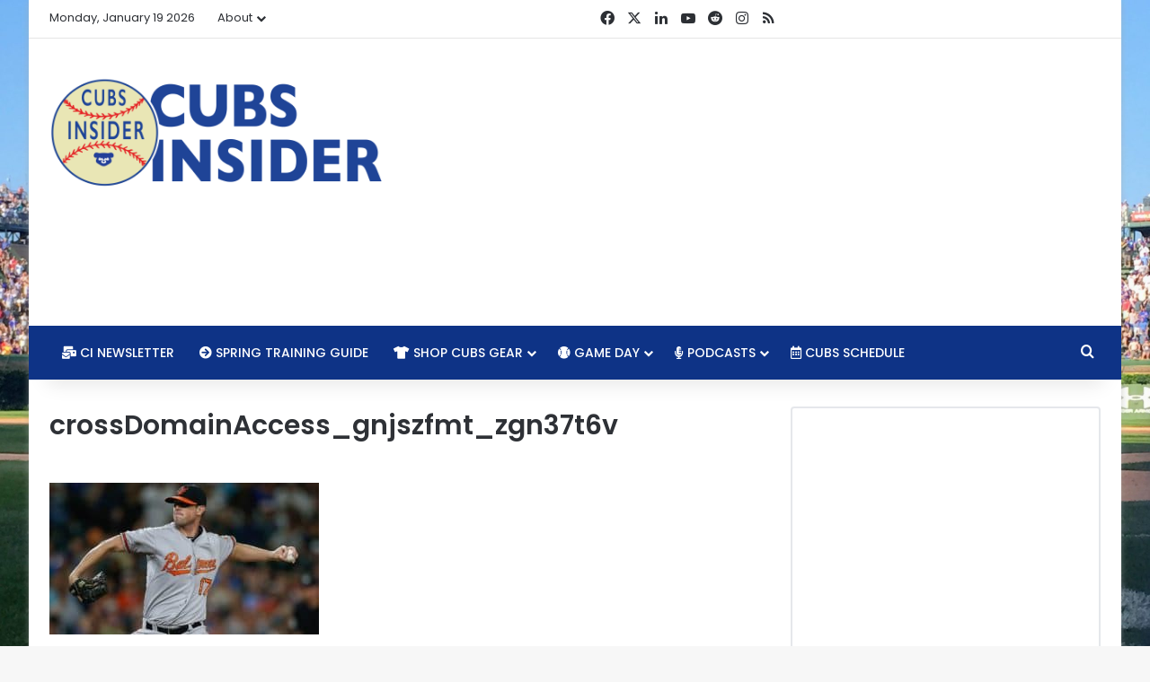

--- FILE ---
content_type: text/html; charset=utf-8
request_url: https://www.google.com/recaptcha/api2/aframe
body_size: 265
content:
<!DOCTYPE HTML><html><head><meta http-equiv="content-type" content="text/html; charset=UTF-8"></head><body><script nonce="2oxwRvom7DnaHyvCb-YenQ">/** Anti-fraud and anti-abuse applications only. See google.com/recaptcha */ try{var clients={'sodar':'https://pagead2.googlesyndication.com/pagead/sodar?'};window.addEventListener("message",function(a){try{if(a.source===window.parent){var b=JSON.parse(a.data);var c=clients[b['id']];if(c){var d=document.createElement('img');d.src=c+b['params']+'&rc='+(localStorage.getItem("rc::a")?sessionStorage.getItem("rc::b"):"");window.document.body.appendChild(d);sessionStorage.setItem("rc::e",parseInt(sessionStorage.getItem("rc::e")||0)+1);localStorage.setItem("rc::h",'1768828811995');}}}catch(b){}});window.parent.postMessage("_grecaptcha_ready", "*");}catch(b){}</script></body></html>

--- FILE ---
content_type: text/vtt; charset=utf-8
request_url: https://video-meta.open.video/caption/tJheZaKPZIgz/78f259189bf4623d70d25e001bb9dc59_en.vtt
body_size: 66123
content:
WEBVTT

00:00.080 --> 00:06.799
[Applause]

00:06.799 --> 00:13.599
welcome to the rants live [Applause]

00:13.599 --> 00:20.400
welcome to the rant live webcast and podcast we're glad to have you along with us the chicago cubs

00:20.400 --> 00:26.800
just finished up a weekend series which should have been a four game set one game got postponed and moved uh or

00:26.800 --> 00:33.120
rescheduled as a double header to memorial day uh but the cubs won two out of three and both of our predictions

00:33.120 --> 00:39.040
were wrong yeah so we had well because we were basing it on a four game series but uh i think you

00:39.040 --> 00:44.960
you were saying two two two and two which would have been 500 which was is impossible in the three game series

00:44.960 --> 00:50.079
and i was i think they did win two though they did win two they did win two so you were right in that aspect and and

00:50.079 --> 00:55.680
i was saying uh i think i said three out of four yeah and i i will

00:55.680 --> 01:02.719
i don't want to make myself sound too good i thought they'd only win one and i thought a split was like the best they could hope for to be honest but um yeah

01:02.719 --> 01:07.760
yeah i'll i'll go ahead and stay with that because i did say that they uh could have done that so they did win

01:07.760 --> 01:13.680
two games which is good and then you know you said they'd only lose one so we were both right yeah in a sense

01:13.680 --> 01:18.720
so it pretty solid outing from top to bottom um

01:18.720 --> 01:24.240
some we'll get into kind of a little bit more detail but but just uh overall uh

01:24.240 --> 01:30.400
i'd say you know i mean against where you looked at the the starting pitchers for the milwaukee brewers that

01:30.400 --> 01:36.079
the cubs were up against their top three guys who were just studs last year completely shut the cubs down

01:36.079 --> 01:42.640
uh the cubs really came to life uh and it wasn't like they did more

01:42.640 --> 01:48.640
than they did against them last year but uh but you know take away that was it ten

01:48.640 --> 01:57.280
to nine nothing on saturday mm-hmm uh you know all the runs as they scored on saturday and is very close series and

01:57.280 --> 02:02.799
some interesting performances at the top of the list um what's your what's your overall

02:02.799 --> 02:08.879
takeaway though um you know i think when we the thing we've been talking about and

02:08.879 --> 02:14.000
and it's part of the reason you know i i kind of tempered expectations and

02:14.000 --> 02:19.200
certainly only through three games so i want to make sure we're very very clear on that but you said i think this whole

02:19.200 --> 02:24.400
time that like if they're going to succeed and and if they are going to

02:24.400 --> 02:29.440
um you know kind of make the most of what they've done and i i still believe that

02:29.440 --> 02:35.040
they didn't do enough in the offseason i want to i'll keep saying that but it's the idea that they did go with

02:35.040 --> 02:40.160
more of a contact heavy approach with a more patient approach and we saw now it helped

02:40.160 --> 02:45.519
tremendously that the brewers pitching was really bad like burns was off

02:45.519 --> 02:51.440
woodruff was horrible i mean he was he couldn't even throw his fastball for strikes repeatedly i mean that first

02:51.440 --> 02:57.200
inning it was like he's throwing 96 97 the whole time but just missing

02:57.200 --> 03:03.200
all over the place but the cubs didn't chase um they put the pressure on you know i

03:03.200 --> 03:10.239
think we're seeing hayward kind of come back to earth but they were putting the ball in play and the brewers were screwing up right there

03:10.239 --> 03:16.400
and i think it was more it was more a product to me at least watching the game of of the cubs just

03:16.400 --> 03:22.159
not swinging at those borderline strikes and letting it play out to see you know

03:22.159 --> 03:29.200
how the empire was going to call the game versus swinging early they were really patient in their approach and and that

03:29.200 --> 03:35.200
was consistent from top to bottom you know so if you if you want to look at uh individual performances which

03:35.200 --> 03:41.840
we'll do here soon but i think top to bottom you really saw a patient approach i mean raphael latiga didn't really do

03:41.840 --> 03:48.159
anything stellar but he did take several walks you know at the top of the order and

03:48.159 --> 03:54.400
he looked really patient and that's something that we haven't seen especially with the core

03:54.400 --> 04:01.599
of guys that we had that got traded away last year who were just free swingers you know not all of them but you know we

04:01.599 --> 04:06.959
we had a lot of guys that struck out that had pretty high k rates and and we just didn't see that

04:06.959 --> 04:13.360
uh in this first series and so i think that contributed to a lot of what we saw from

04:13.360 --> 04:18.880
the brewers starting pitchers yeah i mean it was a it was a bit of both but it was

04:18.880 --> 04:24.800
i think this is the the first time in a long time that and again right

04:24.800 --> 04:30.080
uh we'll see how this continues but if i look back at it and i want i want

04:30.080 --> 04:37.040
to make sure like because people anytime you compare anything you have to like preface it with 15

04:37.040 --> 04:42.400
different caveats or people are going to you know twist it the wrong way oh you're comparing them to 2016. listen

04:42.400 --> 04:48.800
this is not the 2016 cubs okay i want to get that right out of the way but that team

04:48.800 --> 04:55.600
more so than any i've seen before or since with the cubs really took what their opponents gave them right they

04:55.600 --> 05:02.160
could adjust you know if it was somebody who threw a lot of junk and they were a soft tosser if it was somebody who threw hard um and and they were they were

05:02.160 --> 05:07.520
aggressive when they needed to be and and that's kind of one thing i was surprised they weren't a little bit i

05:07.520 --> 05:13.199
guess they were early against peralta that's the one thing that kind of bugged me because he's a really uh he's a big

05:13.199 --> 05:19.039
time first pitch strike thrower uh woodruff and burns are similar i mean a lot of the times with these guys when you see a guy who strikes out a bunch of

05:19.039 --> 05:24.240
people and doesn't walk many you can be pretty sure that he's gonna throw a lot of strikes right i mean that's just

05:24.240 --> 05:29.440
pretty basic but as far as first pitch strikes and so there's a point at which you don't really want to be that patient

05:29.440 --> 05:35.360
because if this dude throws a bunch of junk and peralta by all means has great curveball great slider you don't want to

05:35.360 --> 05:41.440
let that guy get strike one because now you're you're in even worse spot than you would be against someone else who's

05:41.440 --> 05:46.880
not a giant strikeout threat right so anyway um but that 2016 team

05:46.880 --> 05:52.639
like they would just hang around and they and they maintain that steady approach so that you knew they were

05:52.639 --> 05:59.360
going to wear somebody now they're going to take pitches starters weren't going deep into games and then to get in the bullpen and that's something that we have seen so

05:59.360 --> 06:06.720
far this team takes a lot of they see a lot of pitches i shouldn't say they take they do take a lot but they see

06:06.720 --> 06:11.759
a lot of pitches and that is going to help those guys down the line right the more pitches you

06:11.759 --> 06:18.319
can see even if you're you know you're betting sixth seventh eighth in the order you're seeing what this guy's got you've got other people coming in reporting on

06:18.319 --> 06:24.240
what they're seeing um and and that's more so than you know somebody's going to go up there just hacking away right

06:24.240 --> 06:31.120
away and you know oh great you got a chopper to first oh now you know now you got to pop out to the to the catcher

06:31.120 --> 06:36.639
and uh oh hey there's two batters you've seen three pitches so far right i felt like that was one of those things where

06:36.639 --> 06:43.120
man the cubs gave guys a lot of very easy innings and i i just the makeup of this team is such that

06:43.120 --> 06:48.160
even if they're not gonna do a lot of damage which is the one thing that really does concern me as the weather

06:48.160 --> 06:55.280
warms up as the as you start needing that power you know do they have the kind of iso

06:55.280 --> 07:01.440
that can make up for that because there will come a time and they you know they had two homers in the series but they

07:01.440 --> 07:06.720
gave up three in that third game alone and that's what sunk them right early homer and then they just couldn't

07:06.720 --> 07:12.240
manufacture any offense after that point so there will come a time at which they're gonna need that power

07:12.240 --> 07:18.639
are they going to have it is is really where i uh i kind of wonder about this long term but you know for

07:18.639 --> 07:26.560
now it looks good yeah yeah i mean the first game uh the cubs got ba got behind early uh one

07:26.560 --> 07:33.199
one to nothing but they came back in the bottom of the fifth inning and they scored scored three runs in in what was

07:33.199 --> 07:38.880
a a really nice inning it was uh i think it it felt to me like that was

07:38.880 --> 07:44.479
an inning that was kind of more a payoff of the patients if that makes sense

07:44.479 --> 07:50.639
um we actually saw kind of like you know it come together where nico

07:50.639 --> 07:57.360
got a home run uh he scored jason hayward and i know we've got comments about jason hayward we've got a lot of people uh you know

07:57.360 --> 08:04.319
you see the comments on on twitter and social media i've got news for you jason hayward batted 375 in this series he

08:04.319 --> 08:09.759
walked twice and he was three for eight well so one of those hits

08:09.759 --> 08:15.280
only went about 50 feet and nobody figured out how to catch it yeah so i think

08:15.280 --> 08:21.840
exactly it's small samples a couple games yeah he didn't do anything

08:22.160 --> 08:28.080
of course of course i'm not saying there's no reason for concern but where people are complaining that he shouldn't be in the lineup you're gonna have a

08:28.080 --> 08:33.530
hard time selling that to david ross no obviously right yeah

08:33.530 --> 08:39.440
[Laughter] i'm just saying i don't think he did anything that that would make david ross say i

08:39.440 --> 08:45.920
need to pull him i mean honestly i to me i think that what david ross is doing and what he has to do is he's got to put

08:45.920 --> 08:51.040
him on the field if you have him in your lineup he's not a bench guy i mean in what

08:51.040 --> 08:57.040
situation would you put him in the lineup strategically unless it was like a defensive replacement and even then

08:57.040 --> 09:03.680
he's not great so you've got to let him prove out whether he deserves that roster spot or not kind of give him a

09:03.680 --> 09:09.120
leash and that's that's what else are you going to do with him right i mean so so where people were surprised to see jason

09:09.120 --> 09:14.480
hayward starting i was not at all surprised at that you have to have him in there you either have to have him

09:14.480 --> 09:21.120
succeed or fail and he did not fail yeah he did not yet not yet we'll we'll see he didn't look great he didn't look

09:21.120 --> 09:26.240
great succeeding but he but he was a part of again a couple walks but he was

09:26.240 --> 09:31.279
i i will say this right and and there are points at which like

09:31.279 --> 09:37.360
i'm not um i'm definitely not a person who's who's down on strikeouts uh big

09:37.360 --> 09:43.440
time but in certain situations it's pretty obvious that that getting

09:43.440 --> 09:49.760
out through contact are better than a strikeout because unless the catcher is dropping the ball and it's getting past

09:49.760 --> 09:55.120
him and runners are advancing that strikeout isn't providing any room to advance a runner whereas you know i mean

09:55.120 --> 10:00.720
hayward hit a grounder up the up the middle to second base colton wong biffed it you know hayward hits that sky high

10:00.720 --> 10:06.800
pop up on the infield that nobody catches and it goes for a single or whatever right so those are definitely better results than

10:06.800 --> 10:12.560
a strikeout even though that's not the batted ball result you would ever want right you don't want to

10:12.560 --> 10:18.640
pop a ball up on the infield you don't want a ground ball um it's it's just one of those things where

10:18.640 --> 10:24.160
right now the babbitt is definitely working in his favor right and and he's just he's

10:24.160 --> 10:30.240
getting those good results now does that continue i don't know he looked really good in 2020 and i have a feeling that

10:30.240 --> 10:35.839
he's going to come back down to earth the the other issue i have and we've discussed it before is that his defense

10:35.839 --> 10:40.959
and center is not such that he it's certainly not gold glow caliber

10:40.959 --> 10:46.640
right well and we we definitely saw some hiccups if that's what you want to call it i don't want to i don't think it's

10:46.640 --> 10:51.920
suzuki as much as it was jason hayward playing out of position especially on that one fly ball which was that

10:51.920 --> 10:57.920
yesterday where jason hayward was

10:57.920 --> 11:03.680
way out of position he was way into right field where i just don't think he belonged

11:03.680 --> 11:08.959
over there and i think that that what that to me felt like jason hayward not knowing how to play center field

11:08.959 --> 11:14.720
yeah i mean i think there's i think that's a part of it you know it's just he worked out he's not as yeah he's just

11:14.720 --> 11:20.399
not as comfortable there he's not a natural centerfield he's a great athlete and and i think you know had he been

11:20.399 --> 11:26.160
playing there 10 years ago we're talking about a different story if that's where he traditionally had played but

11:26.160 --> 11:32.160
he is a lifelong right fielder and they're putting him in and that's what's kind of funny about it right is i'm like

11:32.160 --> 11:39.040
yeah all right you know i i honestly wonder if suzuki wouldn't be a better centerfielder uh given he's a

11:39.040 --> 11:44.560
he's an excellent athlete as well but the fact that you're you know you're willing to move hayward over like if you

11:44.560 --> 11:51.519
look at it say all right is he actually a better centerfielder than suzuki and and then vice versa i don't know but but yeah i'm

11:51.519 --> 11:57.600
with you and i i get it like you basically have to for lack of a better term

11:57.600 --> 12:02.959
force him to play his way out of the lineup right that that's what you get when you're paying a guy that much and

12:02.959 --> 12:09.519
not just that but when he is the veteran leader of the team you know you let him go until he proves

12:09.519 --> 12:16.240
to you that you have to do something different um and that's and that's what they're doing and so far you can't really argue with

12:16.240 --> 12:23.519
the results right it's too early for that anyway but um yeah i mean we'll we'll see but i tell you what uh ian hat

12:23.519 --> 12:29.040
looks a lot better than the fact that hap has been playing in left the whole time versus dhing you know obviously the

12:29.040 --> 12:34.800
elbow's fine i'm a little surprised by that i thought we would see clint frazier a little bit more frequent again

12:34.800 --> 12:40.480
three games right but i mean i figured frazier would get a couple of starts and left with hap at d.h

12:40.480 --> 12:47.040
and it was a little bit weird and one of our readers called me lazy for copying and pasting because you know

12:47.040 --> 12:52.399
i had a lineup post written i write these things every day right and so the cubs had a game on friday they got

12:52.399 --> 12:58.000
banged and so they moved it to saturday well they kept the pictures the same i think

12:58.000 --> 13:04.160
myself and everyone else just assumed all right you'll keep the lineup the same but they didn't and they saw that was

13:04.160 --> 13:09.279
that was a weird thing to me is like why would he you know did ross second guess some things did something happen you know

13:09.279 --> 13:15.279
did somebody slip on their way in or whatever you know because like frasier i think was going to get a start and then he didn't i'm trying to remember who all

13:15.279 --> 13:20.959
got changed so i had to go back into the thing and address some stuff but i just figured they're gonna run it back right that was

13:20.959 --> 13:26.399
a little bit weird to me because now you've got essentially you know those first few games usually you

13:26.399 --> 13:32.720
do see especially with a team like this that doesn't have you know nine dudes who you're gonna pencil in every single day at the same spots right there's a

13:32.720 --> 13:37.760
bunch of them especially in the outfield they're kind of interchangeable you figure you give some some other guys a

13:37.760 --> 13:44.560
start there i just thought that was odd that the lineup changed despite the pitching matchup remaining the same but

13:44.560 --> 13:49.920
there again i'm sure there are you know machinations behind the scene

13:49.920 --> 13:56.320
behind the scenes that we don't really know about but and it worked so who am i to do yeah yeah

13:56.320 --> 14:03.279
i mean that game on saturday was just i mean it was everything we waited for for for what felt like years right it was

14:03.279 --> 14:11.920
just just an absolute clubbing from the very beginning of the game i mean you know

14:13.440 --> 14:19.360
the brewer's pitching was so bad i mean ortega walks madrid madrigal gets hit by

14:19.360 --> 14:25.120
a pitch on the elbow guard the only reason he got hit by that pitch is because he's got the evo shield elbow guard that

14:25.120 --> 14:30.639
actually hangs below his elbow and it ticked off that thing like i still couldn't even i mean you could hear it

14:30.639 --> 14:36.639
i'm sure the um and that's the thing if you've got that elbow guard and it's a it's a harder material obviously than

14:36.639 --> 14:42.560
just what the jersey would be if that just ticks off his jersey sleeve nobody hears it but the ump can hear that tick

14:42.560 --> 14:48.720
right off the bottom of that elbow guard which is again hanging below his elbow and look i'll take it but i i do have a

14:48.720 --> 14:54.880
bit of a problem with that in the same way i do is like when they can do instant replay and you see that a guy's

14:54.880 --> 15:02.880
butt came off the like is he sliding and maybe his thigh came off the bag or his hip like by a hair like you could you could

15:02.880 --> 15:08.800
see the human eye could never discern that but when you can freeze frame it in high definition you can see that it came

15:08.800 --> 15:15.760
off the bag for a fraction of a second while the tag was on him and so now he's out which

15:15.760 --> 15:22.320
i understand that to the if we get down into the most granular detail the letter of the law

15:22.320 --> 15:28.399
technically that's correct but to me that completely goes against the spirit of it because there's no way

15:28.399 --> 15:34.079
you could have the body control to maintain that similarly uh you know but that's like a modern thing

15:34.079 --> 15:39.199
and i know guys have been wearing you know batting gloves and some different kinds of guards and things

15:39.199 --> 15:44.639
but if it hits something that you have placed on your

15:44.639 --> 15:51.040
body other than your jersey other than your uniform or your your body itself

15:51.040 --> 15:57.600
right or your you know your helmet because obviously that's protective in that regard i don't know it's just weird like when that hangs

15:57.600 --> 16:04.000
that extends from your body i think is what you're saying i think yeah i think that's the thing because if it was if it was flush to his elbow but then how do

16:04.000 --> 16:10.399
you how do you legislate that get into it i know it's difficult and like i said i'll take it i just that one felt kind of

16:10.399 --> 16:18.399
cheap to me but not the wood never deserved much of a benefit of the doubt because he was awful so yeah so yeah walk hit by pitch

16:18.399 --> 16:24.560
walk walk this is how the game opened for the cubs in the bottom of the first inning they're up by

16:24.560 --> 16:31.920
one run they have they haven't even done anything they got schwendel grounds into a force out and scores the second run

16:31.920 --> 16:38.320
uh suzuki uh has a sac fly so no hits and the cubs were up by three

16:38.320 --> 16:43.920
runs and then hayward got a single uh but that didn't score anyone so

16:43.920 --> 16:49.360
that was i mean and that just felt like it really did feel like the entire game

16:49.360 --> 16:55.199
the cubs really just taking advantage of the brewers incompetence

16:55.199 --> 17:01.440
more than anything you know i mean you just you just felt like the brewers were just uh you know

17:01.440 --> 17:06.720
they just i don't know if they were there weren't there mentally and i i don't want to like take away

17:06.720 --> 17:11.839
from the cups performance because i think the cubs like i said they took advantage of of these opportunities and

17:11.839 --> 17:18.319
this is something that we haven't always seen um is being in situations where you can take advantage of things and then they

17:18.319 --> 17:24.160
don't and so that's what we've seen the last few years this was this entire series really felt

17:24.160 --> 17:29.280
like the cubs took advantage of what was given to them and that was refreshing

17:29.280 --> 17:35.120
yeah no absolutely i mean it was you know even even sunday's game in it and they had a chance

17:35.120 --> 17:41.919
right and and that was obviously that that was kind of the bullpen uh you could say blew it but but i think in

17:41.919 --> 17:48.559
the same you know chavez didn't look good and and i do have my concerns there that you know there's a certain point at which

17:48.559 --> 17:54.640
uh doris hasn't looked good at all he no he got in on something he looked great on thursday he looked

17:54.640 --> 18:00.320
bad yeah both times and and that's so there again you know and norah certainly is not 38

18:00.320 --> 18:06.559
years old at this point but but there are some of these you know this is one of my concerns kind of on a

18:06.559 --> 18:11.840
greater level and i've you know have shared this other people and and i think most people feel the

18:11.840 --> 18:17.440
same as is there's a point at which right you you got to see what you've got with

18:17.440 --> 18:22.880
these young guys right because especially in the bullpen right exactly

18:22.880 --> 18:29.840
yeah when you're you can move a guy up there he doesn't need to start his whole career you know a lot of guys have started out as as relievers and then

18:29.840 --> 18:36.640
gotten stretched out later to give him a chance or you're just looking to say hey they've and they've got a lot of hard throwing

18:36.640 --> 18:43.120
relief we've seen a couple of those guys so far right we said hey here's the other thing let's let's i don't want to

18:43.120 --> 18:49.360
i don't want to fail to mention this that saturday game all four pitchers for the cubs were

18:49.360 --> 18:56.000
homegrown drafted and developed within the organization and all of them went out there and and

18:56.000 --> 19:01.280
shut the brewers out that was the first shutout they've had i think of of the brewers since the no-hitter i think

19:01.280 --> 19:08.400
since alec mills is no hitter i believe and so to to go out there and do that with

19:08.400 --> 19:14.640
homegrown pitching right two of whom were relievers i mean keegan thompson pitched as a reliever but really he's

19:14.640 --> 19:21.600
kind of a starter but um you saw that really nice mix and then i but but i think again that that's where you get to

19:21.600 --> 19:27.760
look there's not a whole lot like if if norris is going to be questionable and i still think there's more upside there

19:27.760 --> 19:33.120
but if you're looking at a guy like chavez who you picked up on a minor league contract he's 38 years old um you

19:33.120 --> 19:38.640
know if if the upside and i still think even if he pitches

19:38.640 --> 19:45.679
to the best of his capabilities now the upside is very very limited i don't think we're gonna see anything at all like i think we got a very good version

19:45.679 --> 19:51.120
of him yeah yeah an overly i think we're still remembering that that's like that's been a while ago folks that was

19:51.120 --> 19:56.160
three years ago right like he pitched two more years in texas and then went to

19:56.160 --> 20:02.400
atlanta you know so that was that was what after that that was the 18th season right because that's when they didn't make the

20:02.400 --> 20:09.200
playoffs right because he was pitching for him there at the end and they tried to make the little um or they i mean i guess

20:09.200 --> 20:15.600
they did but not really right so um anyway

20:15.600 --> 20:21.520
i i don't know it's just kind of funny because he said at the time he didn't want to ever take that jersey off or retire with the cubs like maybe he'll

20:21.520 --> 20:26.640
get his chance now i just don't know if it'll be at the end of the season if this keeps up so we'll see well and i

20:26.640 --> 20:32.159
mean honestly it was the bullpen was fantastic it was uh you know if you take

20:32.159 --> 20:38.000
jesse chavez daniel norris and rowan wick out of the equation uh the bullpen eight innings pitched no

20:38.000 --> 20:44.240
runs two hits and three walks yeah i mean that's very good jesse chavez uh you know got two outs

20:44.240 --> 20:51.039
three earned runs a home run two hits one walk daniel norris 2.1 innings pitch three earned runs a home run two hits

20:51.039 --> 20:56.799
one walk and rowan wick didn't look very good getting two outs and and one earned run and two hits

20:56.799 --> 21:03.840
i'm i'm scared about wick because i don't know if you were paying attention but his fastball was only like i think

21:03.840 --> 21:09.520
he might have gotten it up there 95 once or twice maybe if i but he was like 92

21:09.520 --> 21:14.880
93 yeah with the fan i hey listen i know it's early

21:14.880 --> 21:20.240
i still wonder not so much whether he's physically affected by that intercostal injury that

21:20.240 --> 21:26.960
cost him most of the season uh but i wonder how much mentally that's there uh but if you have a reliever who's

21:26.960 --> 21:32.400
supposed to be mid to upper 90s and and i don't again i don't know if this

21:32.400 --> 21:40.000
is the case but if he's not able to cut it loose in that role like

21:40.400 --> 21:47.039
that that's just not going to work right like you you can't go out there and and not be at a hundred percent you cannot

21:47.039 --> 21:52.080
be tentative with those pitches and 93 is not going to get it done if you're

21:52.080 --> 21:58.240
supposed to be a back-end reliever uh i i i kind of felt like i i i don't think

21:58.240 --> 22:03.520
the the leash on roanwick is very long he was he had a 4.3 era last year he

22:03.520 --> 22:10.000
just wasn't really good um you know he had a decent k rate but

22:10.000 --> 22:16.240
it's like i mean he he was good for in 2019 2020 but

22:16.240 --> 22:22.960
i agree with you i just i can't believe that the the leash is all that long on him on chavez or on norris and quite

22:22.960 --> 22:28.159
frankly it shouldn't be to be honest with you i think as you mentioned there's a lot of young guys down

22:28.159 --> 22:33.919
in the system that can easily be moved up uh to take to take these guys's place

22:33.919 --> 22:40.960
and the roster limits are going to uh when do the rock when is the april 30th is that when it goes

22:42.640 --> 22:48.480
so yeah two two guys gotta go um and a and you know i kind of wonder is

22:48.480 --> 22:54.400
is chavez in a not the same but a similar situation to hayward in which ross is gonna

22:54.400 --> 23:00.559
almost force him to play as well you know what i mean like he'll get out there for a while and then see what happens you know what

23:00.559 --> 23:06.559
i mean like you can't put him in that high leverage situation i mean he really just blew it

23:06.559 --> 23:13.120
yesterday to be honest with you i mean the cubs were right there in the game it was a close game for sure um and there were there were some calls

23:13.120 --> 23:19.360
that kind of didn't go the cubs away but uh at the end of the day they really could have won that game and

23:19.360 --> 23:25.120
i i would say should have won that game if they would had a more effective pitching from the bullpen so

23:25.120 --> 23:30.960
a lot yeah i mean those things will happen uh you know it's kind of one of those where you know funny that we're sitting here

23:30.960 --> 23:37.520
uh lamenting the fact that it didn't sweep the brewers when they still took two out of three which is kind of surprising you know what i mean man but

23:37.520 --> 23:42.960
you know it's a long season you've got to get every single one you can you got to get all those and and we've we

23:42.960 --> 23:48.080
mentioned this before we talked about i think we talked about it on here and you and i talked with it when about

23:48.080 --> 23:54.720
when i was out there so i'll say it again but if you can get off to a hot start and then just play 500 baseball the rest

23:54.720 --> 24:01.840
of the season you've got a really good shot at the playoffs and it's you know it's not as simple as that in in the grand scheme

24:01.840 --> 24:08.480
but really hey you you're two and one you're a game above 500 if you play 500 baseball from

24:08.480 --> 24:15.360
here on out that's not a bad season right given that six teams are gonna make it um and given

24:15.360 --> 24:22.400
that you know outside and out maybe the teams in the west will be but there's not a lot of teams right now that are jumping out it's like yeah these guys

24:22.400 --> 24:28.799
are great i mean look at what the mets did they're spending like 300 million dollars but they're without jacob degrom for who knows how long

24:28.799 --> 24:34.240
yeah right i mean there's a lot of teams with serious flaws at this point and

24:34.240 --> 24:40.320
if if the cubs tell you what if if they just play a little bit better than some of the

24:40.320 --> 24:46.080
high end expectations which weren't all that high they could do a little something i mean

24:46.080 --> 24:51.200
that's yeah that's that's what i'm saying is if they start nine and one

24:51.200 --> 24:57.840
that's that's where you things can get very interesting and it sets up real well for them because they they go on to play the

24:57.840 --> 25:03.760
pirates and the rockies games that conceptually if you're going to start off nine and one

25:03.760 --> 25:09.039
those are those those are the teams you want those kind of on your schedule yeah

25:09.039 --> 25:15.120
and this is going to get the reds in there they just play that unfortunately they're ready to pirates although they do close i mean

25:15.120 --> 25:20.480
this is the thing maybe we i don't know if i you know i had a couple beers last night so maybe i

25:20.480 --> 25:25.760
forgot some things but i think we talked about this too though their september sets up really well right or the end of

25:25.760 --> 25:31.840
their season because they do get that's where they pile up some more games against the pirates and against the reds and it's kind of like that divisional

25:31.840 --> 25:37.440
thing may play to their favor i mean who knows they they could uh they could actually

25:37.440 --> 25:43.039
make a little noise i know it's weird that we're all excited about this but but i think this is something that

25:43.039 --> 25:49.440
was um [Music] maybe not as unexpected as what the let me actually let me say

25:49.440 --> 25:56.720
this the winds you know beating the brewers like they did kind of the brewers pitching looking bad was a

25:56.720 --> 26:02.000
different thing i don't think any of that was expected but the way the cubs did it

26:02.000 --> 26:07.760
by you know being patient and putting bats on balls at a higher rate than maybe what they have that is what we had

26:07.760 --> 26:13.120
expected to see uh it's just that i think they were able to do it in a much better manner than what we had maybe

26:13.120 --> 26:18.640
even expected so yeah um interesting to see how that how that will continue to play out moving forward

26:18.640 --> 26:25.120
and and say a suzuki i think was really the star of the weekend you know he went three for eight he had four walks super

26:25.120 --> 26:30.640
patient approach uh 375 average his first home run which was just he crushed

26:30.640 --> 26:38.400
and i mean if you're looking at say a suzuki and like coming in to kind of this these

26:38.400 --> 26:44.080
first few games i personally was thinking all right he just needs to kind of settle in

26:44.080 --> 26:49.600
and just you know kind of get used to major major league baseball and

26:49.600 --> 26:55.120
and he didn't like it wasn't insane like he didn't just go off completely but what

26:55.120 --> 27:00.559
he did was very impressive and it's like this is a guy

27:00.559 --> 27:07.520
that this is not the best he's gonna get i mean he is gonna be way better than this and if he started

27:07.520 --> 27:14.799
this way i just i just think the upside with saya suzuki is i mean he's got all-star potential for

27:14.799 --> 27:21.360
sure oh easily i mean and if you look at the way he does things right i just put

27:21.360 --> 27:27.600
a piece out here um earlier this afternoon about and it was based on i think it was it

27:27.600 --> 27:32.799
was a jared diamond or no justin frank um i think put out many tweets in there

27:32.799 --> 27:39.120
about how patient he is i mean i think they said he saw 29 pitches that were outside the zone

27:39.120 --> 27:44.480
26 of those were correctly called balls two of them were called strikes uh and

27:44.480 --> 27:53.039
then the final one he swung out and hit for a single so that means of 20 and he's seen 57 total pitches right 57

27:53.039 --> 27:58.240
total pitches 13 played appearances of those 29 were outside the zone so

27:58.240 --> 28:04.480
just just a little over half and he only swung at one of them of which he got outside the zone and

28:04.480 --> 28:10.799
that's against corbin burns brandon woodruff and freddie peralta three of the top pitchers in the national league

28:10.799 --> 28:18.240
you know the cy young winner and the fifth place finisher and then peralta has his k-per-9 is like 13 over the last

28:18.240 --> 28:23.360
three years these are these are big time strikeout artists and big-time strike

28:23.360 --> 28:29.440
throwers other than over the weekend and for him to

28:29.440 --> 28:36.640
to immediately go out there and i think what's most impressive about that is he did it in his major league debut

28:36.640 --> 28:44.080
his first three games as a major leaguer would normally you would think you've got a lot of adrenaline you're a little too jumpy you're gonna chase a little

28:44.080 --> 28:50.320
bit he has so far the lowest chase ray or the lowest you call it o

28:50.320 --> 28:56.480
swing percentage whatever you want to go off of who's outside the zone swing percentage the lowest in baseball he's actually got the lowest overall swing

28:56.480 --> 29:01.760
rate in baseball again i know three games but if you look at those numbers

29:01.760 --> 29:07.840
for plate discipline they tend to start stabilizing at around 100 pitches seen and he's at 57 pitches

29:07.840 --> 29:13.360
so you know it'll take another probably two to three games for that to really get to a number where we can start to

29:13.360 --> 29:18.480
say yeah this is who he is but we also saw that you and i were at his spring

29:18.480 --> 29:24.559
training debut he struck out his first two times looking at pitches that weren't in the zone right he knows the

29:24.559 --> 29:30.480
zone very very well and i think what we're seeing is a kind of guy who again as he continues to

29:30.480 --> 29:37.279
adjust to how those pitches are called major league baseball the velo and the stuff that he's going to be seeing but i mean again

29:37.279 --> 29:42.480
the two dudes he faced in those first two games have average fastballs of 96 to 97 miles an hour they're some of the

29:42.480 --> 29:48.720
hardest throwing starters that are out there period and and they have the some of the nastiest stuff so

29:48.720 --> 29:54.320
to see him do this against those three pitchers is really that's it's not just

29:54.320 --> 30:00.559
impressive in terms of the you know i said in terms of home run in terms of batting average any that to me

30:00.559 --> 30:05.679
it's the fact that he can go in there and continue to stay within himself

30:05.679 --> 30:11.600
in that moment and because i think that's what we see a lot of the time so these guys coming over they first get called up and

30:11.600 --> 30:18.240
they're trying to prove themselves they're trying to you know and dude it doesn't seem like he was phased

30:18.240 --> 30:24.880
at all he just came and looked like he'd been doing this for years at this level so um that was that i thought was the

30:24.880 --> 30:30.799
coolest thing to see and he just it just seems like he gets it right he's joking with people everybody seems to

30:30.799 --> 30:37.520
like the guy um and that was pretty neat um you know and that's what we heard

30:37.520 --> 30:43.679
about what he was looking for he wanted the the culture of his new team and city and and again this is a dude who felt

30:43.679 --> 30:49.919
like he just walked right in as if he'd been a part of the team forever and uh i i can't say enough about him it was

30:49.919 --> 30:56.000
really really exciting and i think man this guy's only 27 years old too right again i will continue to tell you that

30:56.000 --> 31:01.360
you are silly if you compare him to kosuke fukudomi it is

31:01.360 --> 31:06.960
a poor uh comp among various reasons but the fact that

31:06.960 --> 31:12.880
it was only 27 years old right so yeah exactly his career he'll be about where fukunomi was when he started it i'm

31:12.880 --> 31:20.480
going to go out on a limb with uh suzuki and i'm going to predict he finishes in the top three of the mvp mvp race

31:20.480 --> 31:27.679
i think he what he showed in this opening series uh his patience

31:27.679 --> 31:33.200
and his his power um and his just approach

31:33.200 --> 31:38.320
was was something that i think is going to be really tough for

31:38.320 --> 31:44.399
major opposing pitchers to uh to to get over on i i just don't see

31:44.399 --> 31:51.360
at least this first season so i'm going to predict that he ends up in the uh assuming he stays healthy

31:51.360 --> 31:57.120
in the uh in the mvp's rookie of the year yeah of course i mean if he's going to be the ndp race that being the rookie

31:57.120 --> 32:02.159
of the year yeah i'm not going as far as you i will say he'll win rookie of the year i think he gets i think he gets the

32:02.159 --> 32:07.519
rookie of the year award i don't think he'll be in the mvp conversation to the extent that i won't go as far as what

32:07.519 --> 32:13.279
you did uh he may get he may get some votes um possibly but i i think he wins rookie of

32:13.279 --> 32:19.200
the year top three book it mark tape

32:19.200 --> 32:26.320
there it is but you know who i was really kind of not excited about was nick madrigal he looked just he

32:26.320 --> 32:31.679
didn't do any of the things that we thought he would do again it's only the first three games

32:31.679 --> 32:38.240
but man he did nothing he had one hit and one walk and uh really just

32:38.240 --> 32:43.519
nothing yeah he was kind of there um the defense has has left a bit to be

32:43.519 --> 32:48.799
desired uh out there for him as well and that goes goes back to

32:48.799 --> 32:56.799
to this spring and and you know some of that you know i talked about wick it's possible some of that goes back to

32:56.799 --> 33:02.480
just kind of mentally adjusting after you know you've got a surgically repaired hamstring the the hardest thing

33:02.480 --> 33:08.159
for any athlete to come back from is not the physical aspect of being able to play again it's the mental aspect of of

33:08.159 --> 33:14.559
trusting your body and and so i think that's a part of it with a guy who has the skill set he does

33:14.559 --> 33:20.720
that's not predicated on power um you know he is that nikki two strikes right he's a guy who will battle through those

33:20.720 --> 33:25.760
long at-bats and continue to just foul off foul off foul off until until he

33:25.760 --> 33:31.039
puts that two-strike pitch and count uh um two-strike pitch in play

33:31.039 --> 33:36.399
and so i i think we'll see a little bit of more of that from him uh

33:36.399 --> 33:41.519
as he kind of gets used to some of this stuff and and gets settled it's gotta be a little jarring too

33:41.519 --> 33:48.320
you know to to have been traded uh he was inactive at the time you know because he was on uh on the il

33:48.320 --> 33:53.519
and to still be in chicago just on the other side of town there's probably a lot of weird stuff there i think

33:53.519 --> 33:59.919
i think that comes around a little bit more for him um but at the same time if it doesn't or if uh if ross feels

33:59.919 --> 34:05.360
like he needs to give him a blow here and there they've got more than enough guys for that middle infield that they

34:05.360 --> 34:11.118
can spread some people around and you know whatever they've got to do with it between uh vr and and who knows if

34:11.119 --> 34:16.320
simmons will be back maybe not maybe civil's just go away i don't know i doubt it but

34:16.320 --> 34:22.720
yeah i don't think so so yeah so so really uh top to bottom really interesting the starters for the

34:22.720 --> 34:28.960
cubs were just unreal right i mean i couldn't have predicted in fact i said many times that i was concerned about

34:28.960 --> 34:34.560
hendrix i said that right here on this show and i'll eat those words but hendrix came out and looked amazing i

34:34.560 --> 34:41.839
mean the fact that he had seven k's he was totally dominant gave up only five hits in one run i mean

34:41.839 --> 34:47.440
steel strowman it's just wow i was so impressed with the starting

34:47.440 --> 34:53.520
pitching this weekend and i mean it just hopefully that continues it's uh we'll

34:53.520 --> 34:59.520
see but but really the the key takeaway for for me at least was hendrix it was

34:59.520 --> 35:06.160
just uh outstanding what he did yeah and and throwing that change up uh especially the right on right you know

35:06.160 --> 35:11.920
uh a lot of guys are a little bit fearful of that and obviously hendricks has

35:11.920 --> 35:17.839
the different uh the different change-up grips that he'll use it's not so much the grip but he'll the finger pressure that he applies you know whether it's

35:17.839 --> 35:22.880
his uh his middle finger or his ring finger based on where that pressure is he can

35:22.880 --> 35:29.680
get the ball to to kind of push one way or the other and and he can do that right on right and man he really had

35:29.680 --> 35:34.880
that work and i think he's one of them where he actually benefited significantly a

35:34.880 --> 35:40.400
lot of pitchers do but i mean i think he is much as or more than anyone from getting out of that dry

35:40.400 --> 35:46.480
desert air in mesa to you know it's not it's not really so much desert anymore you go out there it

35:46.480 --> 35:51.920
certainly did not look as if it's some barren wasteland right but still it's a much different environmental

35:51.920 --> 35:57.440
profile than what you've got in chicago so he goes yeah that dry heat and and

35:57.440 --> 36:03.680
i'm sure the grip and the way the ball moves and that is very different from then getting to that kind of really

36:03.680 --> 36:09.839
moisture laden cold air and i think the ball did a lot more of what he wanted to because man there were a lot of pitches

36:09.839 --> 36:16.400
he was throwing out of spring training that just looked flat that didn't have the life to them um and then the

36:16.400 --> 36:22.720
movement the shape that he wanted boy did he look good and that i mean and once he gets rolling

36:22.720 --> 36:29.119
that's a weird thing with hendrix we see how many times you see it one way or the other when there's been times when when he's

36:29.119 --> 36:36.880
going bad it gets sideways in a hurry it's ugly you're just like you want to cover your eyes oh god don't do that again but when

36:36.880 --> 36:42.160
he gets in a groove all of a sudden you're just seeing him flip those changeups up there and then

36:42.160 --> 36:48.480
he'll just spin in a curve every once in a while and just keep hitters guessing despite throwing in the in the 80s so um

36:48.480 --> 36:54.880
yeah i i loved that and just watching him work because we we talked about i wrote about like i

36:54.880 --> 37:00.400
was scared about that he was one of my the biggest questions about because you know i know people like to be like

37:00.400 --> 37:06.160
well you're just working on things yeah when you're kyle hendricks it's you know it's not like he's developing a slider

37:06.160 --> 37:13.520
you know what i mean or like he's got his fastball up now to 96 and he's trying to dial that in like no that's

37:13.520 --> 37:19.200
nothing really for him to work on um but i think it it very much was a product of

37:19.200 --> 37:24.960
him just going out there with confidence getting going and and getting a roll and if if we see

37:24.960 --> 37:31.119
that if it's good kyle hendricks like not the kyle henderson last year gave up 31 dingers

37:31.119 --> 37:37.200
uh that again that's uh that sets the tone man it's very different and

37:37.200 --> 37:43.520
having the differentiation you go from him you know the the way he throws change up heavy and being able to do all that to

37:43.520 --> 37:50.400
then steal coming from the left side you know and then over to um strowman throwing six or seven different

37:50.400 --> 37:56.880
types of pitches you know kind of you darvish light it's uh it's very different all the way across so

37:56.880 --> 38:04.160
i like so far what i've seen i have serious concerns with what they do here at the back end with some some

38:04.160 --> 38:09.920
of the guys coming up next but but like we mentioned there are yeah exactly

38:09.920 --> 38:16.400
yeah the options there are limited i thought you were going to get start talking about the bullpen which i have serious concerns about but well that too

38:16.400 --> 38:22.000
i mean just the next two guys like what's the rotation gonna you know how are they gonna swing through this and

38:22.000 --> 38:27.119
and are these guys stretched out what what do you do there so

38:27.280 --> 38:32.960
are they going with a four-man rotation because i looked at the starting pitchers and they've got drew smiley going tomorrow and kyle hendricks going

38:32.960 --> 38:39.359
on wednesday well they can because you know they had the extra day off i mean they got today all right i guess they're just they got the extra trying to do

38:39.359 --> 38:45.760
that to keep him kind of in here so they can do it for that first time and i think that's what you saw with you know keegan thompson would have been kind of

38:45.760 --> 38:52.960
i mean we knew miley was going to be out and then once mills hit the il to start the season my initial thought was okay they'll move

38:52.960 --> 38:58.400
you know they'll probably move thompson in there or something or uh in into the spot that would have belonged to mills

38:58.400 --> 39:04.000
um and they may yet do that but they were able to in essence piggyback him in that game

39:04.000 --> 39:10.880
with steel and kind of again allow him to stretch a little bit allow him to get his feet under him and you don't need him again

39:10.880 --> 39:17.040
because of that second you've already had two days off now right with three games and so you can kind of reset things

39:17.040 --> 39:23.760
again and get it back going and then and you know and maybe by then mills is off the the il if you've made two trips through

39:23.760 --> 39:29.280
it depending on whether he's actually ready to come off and you know how much of that was about was

39:29.280 --> 39:34.320
he was he really did he really need to go on the il are you saying well this is our fifth

39:34.320 --> 39:41.119
starter and we know we're gonna have at least one extra day off in there so we could still reset the rotation anyway and get a

39:41.119 --> 39:47.440
couple turns through and then activate you when it's time and then kind of give one of these other guys a shot because again you talk about

39:47.440 --> 39:54.160
not only do those two extra spots go away from the 28-26 man roster but miley and mills and simmons all have

39:54.160 --> 40:01.359
to come off the il presumably maybe they don't all come off the il i don't know but um if we assume they're

40:01.359 --> 40:06.800
all coming off at some point here in the in the not too distant future now you're talking about five people

40:06.800 --> 40:12.240
from the current roster who will not be on it at a certain point for one way or another a couple of those guys are

40:12.240 --> 40:17.520
outfielders who are out of options harmaceo ortega you know how does that happen

40:17.520 --> 40:23.839
yeah i i kind of i think here here's what i think well what i

40:23.839 --> 40:29.119
would like to see happen is that they move on from a couple of those

40:29.119 --> 40:34.400
veteran guys or maybe on some minimum deals who have been kind of reclamation projects i would prefer to see them move

40:34.400 --> 40:41.599
on from some of those guys to make room on the staff my fear is that simply because guys like thompson ethan roberts scott f

40:41.599 --> 40:46.720
ross who knows have options that unfortunately those guys may be heading

40:46.720 --> 40:52.720
back to iowa for a while to kind of wait that out because they'll do some procedural stuff um i hate seeing that

40:52.720 --> 40:59.359
honestly if the young guys are pitching well and you've got to make a decision between a guy who's going to be in your organization for a few more years and

40:59.359 --> 41:07.200
one who at best is going to finish out this season with the team and isn't providing you anything in terms of an upside i just man give him

41:07.200 --> 41:12.560
his walking papers eat the million dollars or whatever it is and let's move on but i guess they'll they'll cross that

41:12.560 --> 41:19.280
bridge when they come to it but they have shown in the past a propensity to to kind of stick with the veteran guy

41:19.280 --> 41:26.079
versus you know shuffling somebody else down to iowa so i don't know well and whose call do you think that is

41:26.079 --> 41:32.240
i mean is it a combination of raw i can't just be david ross making that call right no i mean i'm sure he's

41:32.240 --> 41:38.880
hashing that out with the front office right because there's other things i mean when it's especially when it's something where you're gonna have to make a personnel move you know if you've

41:38.880 --> 41:46.160
got a dfa a guy because he doesn't have options i'm sure that's much more a situation where the front office is there but yeah i mean they've got a

41:46.160 --> 41:51.760
they've got to make some uh some choices at that point so yeah i think if if it's between those things yeah they've all

41:51.760 --> 41:58.400
got to sit down and and hammer it out and figure out who goes where because you know it's it's uh it's a bit of a

41:58.400 --> 42:05.200
luxury to have those extra two spots right now that goes away before too long um and i mean who knows you i mean

42:05.200 --> 42:11.040
i i don't hope i certainly and i know ross doesn't hope and hoyer doesn't but

42:11.040 --> 42:16.240
as much as you don't want anybody to go out there and be bad you would much rather have the

42:16.240 --> 42:21.280
performances stand out in such a way that you can make an easy decision right you don't

42:21.280 --> 42:26.800
want to have everybody pitching well uh as dumb as that sounds right you

42:26.800 --> 42:34.640
obviously you want everybody but i think we have that right fortunately between uh chavez and norris

42:34.640 --> 42:41.680
i think there's uh two clear candidates based on a very very short uh you know

42:41.680 --> 42:47.440
list of kind of accomplishments or lack of accomplishments we should say um and then the final thing on the

42:47.440 --> 42:54.480
starting pitching uh was was strowman hit in 95. yeah he was amped you know he was amped

42:54.480 --> 43:01.119
i mean it's so cool to see him on twitter and kind of the back and forth that he that he did uh that he's been doing with the fans

43:01.119 --> 43:07.119
and everything like that but like he proved how amped he was when he hit 95 i think i don't think we should expect to

43:07.119 --> 43:13.359
see that going forward no probably not but hey you know we've there's a lot of guys who are out i mean hell josh hader

43:13.359 --> 43:18.560
was throwing 99 on sunday as well i mean haters and haters always had a good

43:18.560 --> 43:23.760
fastball but not 99 on the black i mean that was he was up there i'm trying to

43:23.760 --> 43:28.800
think of who else was it um wasn't snell was it there was somebody else who was out there who had

43:28.800 --> 43:35.599
really done some serious work this offseason and uh and got another mitch keller uh all right pirates uh he's had

43:35.599 --> 43:41.359
his stuff like frequently up over a hundred we're seeing some guys who have been around for a little while who have

43:41.359 --> 43:46.560
added significant velocity over the last year or so

43:46.560 --> 43:52.079
and that is that is quite interesting so we'll see whether and how that continues

43:52.079 --> 43:59.359
but but you know i like it i mean strowman was able to go out there he obviously pitched well enough to get the win and and i think that's

43:59.359 --> 44:04.960
it's just a consistent approach that he's got i mean he's you know he's gonna keep the ball in the

44:04.960 --> 44:11.599
yard he's gonna keep the ball in the ground and as long as they can kind of hold the game yeah it was cobb cobb's the one

44:11.599 --> 44:16.720
that um alex cobb was throwing like 98 or something

44:16.720 --> 44:21.760
like okay you know i mean hell maybe it's because they're not they weren't testing

44:21.760 --> 44:28.560
for a little while during the lockout they had about 100 days to uh get a couple of cycles in there um and

44:28.560 --> 44:34.960
and who knows but but no i mean i think a lot of it's just there's a lot of different training that's available out there now that

44:34.960 --> 44:40.640
these guys who in the past hadn't really concerned themselves with their velocity

44:40.640 --> 44:46.319
have now been able to do so and so you're seeing a little bit more of that so uh again i i

44:46.319 --> 44:54.079
very very happy with what i saw from the rotation overall and i said i i to me the big takeaway i know you mentioned hendricks to me said this already was on

44:54.079 --> 45:01.040
saturday seeing a full foursome of homegrown pitchers go out there and shut down milwaukee and and to

45:01.040 --> 45:07.280
do it from with very different and to look really good yeah i mean like it wasn't just like four homegrown guys

45:07.280 --> 45:13.119
getting into the game it was for homegrown guys getting into the game and completely dominating yeah yeah they all

45:13.119 --> 45:19.200
and and you know again it's just really neat to see okay so you got a lefty starter you got a righty kind of swing

45:19.200 --> 45:24.640
man piggyback guy coming in relief and then you got frost who's the sidearm guy and then you got

45:24.640 --> 45:30.560
ethan roberts making his major league debut and he has got some of the craziest spin racers if you look at so

45:30.560 --> 45:37.760
ethan roberts i'm sorry let me go back f ross releases the ball more to the third base side than any pitcher in baseball

45:37.760 --> 45:44.400
uh because of that sidearm because he's over there on that side and then roberts generates elite level spin his spin rate

45:44.400 --> 45:49.839
numbers uh will be among the best in in the majors on pretty much all of his pitches slider

45:49.839 --> 45:57.119
curveball fastball and if you look at the movement that he got on the slider that could be if you look at the average

45:57.119 --> 46:03.119
on that slider is like it's such a wicked pitch it looks like a frisbee i mean

46:03.119 --> 46:08.880
and and it like you know part of that was him being amped up or whatever but the dudes like he's out there with two two

46:08.880 --> 46:15.280
outs he's got this big old shit-eating grin that he just can't even hide us he's coming set he's got a big old smile

46:15.280 --> 46:20.960
because you know he just loves being out there that's i yeah it was just that was that was really cool to see um but the

46:20.960 --> 46:27.440
but i like how you look at tampa bay and the way they built their pitching staff over the years there's a really cool graphic

46:27.440 --> 46:32.560
that's out there somewhere that you can find where they did it maybe from a couple years ago but it had stills of

46:32.560 --> 46:38.960
all their pictures at release points and it was like their arm angles it looked like whichever was it is it vishnu or

46:38.960 --> 46:44.000
shiva who's got all the different you know all the arms um but it looked like it was like that so you had all these

46:44.000 --> 46:49.200
different from like a right-handed submariner to a left-handed and then all the way up to these over-the-top guys so

46:49.200 --> 46:54.480
you've got this full staff of due to like nobody's arm angle is the same and i think that as much as going

46:54.480 --> 47:00.240
lefty-righty can be very disconcerting for an opponent because not only are you not seeing the same pitcher

47:00.240 --> 47:05.280
but you're not seeing the same style of you're not seeing the same mix of pitches that's very difficult to get

47:05.280 --> 47:10.400
used to so seeing the seeing the cubs maybe being able to actually do that to an extent

47:10.400 --> 47:16.240
is uh is really cool yeah yeah so a lot to be encouraged about uh

47:16.240 --> 47:21.280
heading into this next series against the pittsburgh pirates is going to be a short series and just uh so everybody

47:21.280 --> 47:28.240
knows what we're going to be doing here on the podcast webcast is we're going to be going every at the end of every

47:28.240 --> 47:35.280
series so we can do a breakdown like we just did and then kind of give you a little preview of the the upcoming series so we'll uh just look forward to

47:35.280 --> 47:41.839
that this pittsburgh pirates series uh the cardinals just beat them two out of three um

47:41.839 --> 47:49.119
you know hard to say what's gonna happen although we do go drew smiley uh takes on jose quintana jose

47:49.119 --> 47:55.040
baby if quintana comes out and just shoves i'm gonna be so angry

47:55.040 --> 48:00.880
i don't expect that it's gonna happen but uh and then it's got uh kyle hendricks

48:00.880 --> 48:06.920
against zach thompson so uh honestly uh you know

48:07.520 --> 48:14.319
it's so early to say that the cubs should win this series is i i think kind of getting ahead of ourselves but uh but

48:14.319 --> 48:19.599
they should definitely at least win one of the games let's put it that way i would hope so with only two you know and

48:19.599 --> 48:26.480
that's what's kind of weird is is you you feel like a two-game series is so unfulfilling to me you know in a lot of

48:26.480 --> 48:33.119
these unless you win them both and then it's fine um but yeah it's well and then it's a way too so it's like two games in pittsburgh

48:33.119 --> 48:39.200
so you know you just don't even get settled whatsoever right which is a you know again it's a little bit weird but a pittsburgh team

48:39.200 --> 48:44.880
that doesn't really have a lot of talent although sometimes you do that that's part of the reason why i like having all the young

48:44.880 --> 48:52.000
guys up is because they do feature a lot of young guys who don't know what they don't know uh who are coming in there and

48:52.000 --> 48:57.359
and you know they they don't know they're supposed to be bad right i mean

48:57.359 --> 49:03.760
you brian hayes is a stud too i mean so like that dude beat up on the cubs early on before he got hurt right when he

49:03.760 --> 49:08.880
first came up and so i'm i'm interested to watch him play i mean i think regardless of

49:08.880 --> 49:14.400
whether you're on a rival or not unless it's cardinals um i like watching these young guys come up and just see them be

49:14.400 --> 49:22.960
able to kind of come into their own as stars and kind of kind of the new uh regime of of stars coming up but um

49:22.960 --> 49:28.800
yeah i mean the cubs should be able to win if they if they keep up what they did against the brewers they should easily be able to do that

49:28.800 --> 49:35.119
against the pirates but uh i don't know i always feel weird about it but yeah hey you split there you stay above 500 keep on

49:35.119 --> 49:41.920
moving exactly and then they travel to we don't want to get too far ahead but they travel to colorado to take on old friend

49:41.920 --> 49:49.520
chris bryant and the rockies surprisingly won two out of three and of course we can cover this a little bit more uh on thursday when we go

49:49.520 --> 49:55.119
uh after the pirate series but uh interesting that the rockies were able to take two out of three from the

49:55.119 --> 50:01.119
dodgers again it's early so you can't really take too much from all this uh kind of these early games or whatnot but

50:01.119 --> 50:06.559
yeah and one one thing i want to mention about the games in uh in pittsburgh this

50:06.559 --> 50:13.359
is the weirdest thing the the tuesday game starts at 3 12 central 312

50:13.359 --> 50:19.599
i don't know what that's all about and then the the wednesday game starts at 11 35 central yeah

50:19.599 --> 50:25.760
those are the weirdest and then the game they go out to colorado and starts at 7 40 the first game uh central time these

50:25.760 --> 50:32.000
are the weirdest three very what the hell is 312 is something i i have yet to

50:32.000 --> 50:37.680
see i just pirates home opener so maybe it has something to do with the home opener i i don't know yeah because like

50:37.680 --> 50:43.520
yeah i mean i would get it if it was chicago because 312 would be the area code and it's like okay cool

50:43.520 --> 50:49.200
there's some significance of this in pittsburgh like what's what's 312 i don't know um

50:49.200 --> 50:54.960
but we'll see yeah so uh yeah well and and the the wednesday game

50:54.960 --> 51:01.200
starts at 9 30 five my time yeah wake up and that's like dropping

51:01.200 --> 51:07.599
and yeah just well i'm hopeful i'm just hopeful the weather here holds out and i don't know what's gonna be pushing out that way my

51:07.599 --> 51:13.440
son is supposed to have games tuesday and wednesday uh tuesday's supposed to be kind of nice wednesday we're supposed to get all

51:13.440 --> 51:19.760
kinds of storms and stuff so uh but the good thing is that wednesday game is early enough that even if we do play here i'll still be able to

51:19.760 --> 51:25.119
follow most of the game if not all of it so that's good let's look some i'm quickly looking at

51:25.119 --> 51:31.920
what the forecast is going to be like oh it says uh tomorrow partly cloudy 67. that's nice

51:31.920 --> 51:38.880
and then wednesday showers 40 chance of rain on wednesday so hopefully that does not uh shutter the

51:38.880 --> 51:44.800
game but that's and that's the thing that sucks about having a game that's early like that right is because you don't

51:44.800 --> 51:51.200
have that if the rain is coming in in the morning at all you don't have that time to really prep and and hope that it ends right before

51:51.200 --> 51:56.240
an afternoon or an evening game plus cubs aren't going to want to get the hell out of there right because of

51:56.240 --> 52:02.240
having another it's not like you got a day off afterwards so we'll see yeah yeah i know they do not want to do they go from pittsburgh to

52:02.240 --> 52:09.280
colorado fortunately the the game that the the wednesday game like he says very early and then the thursday game is

52:09.280 --> 52:17.040
at 7 40 central time so uh it's a good time a good time that'll be uh plenty of time so uh in any case we will uh we'll

52:17.040 --> 52:22.400
circle back on on thursday during the day probably around the same time

52:22.400 --> 52:29.280
and uh and hopefully we'll be celebrating another cubs uh series victory which would mean a sweep that

52:29.280 --> 52:36.520
would be nice until then everyone thanks for joining us and we'll see you later


--- FILE ---
content_type: text/vtt; charset=utf-8
request_url: https://video-meta.open.video/caption/c5giYaX6Y64X/34f1b829c217a1785128126c27b60c81_en.vtt
body_size: 118530
content:
WEBVTT

00:00.420 --> 00:05.520
[Applause]

00:05.520 --> 00:12.240
welcome to the rants live [Applause]

00:12.240 --> 00:18.080
welcome to the rant it's uh it's been a while since we've done a show it's february 10th i believe thursday

00:18.080 --> 00:24.320
february 10th there hasn't been a lot of a reason to do a show which is why we haven't done a show but today we've got

00:24.320 --> 00:31.119
a good reason to do a show we have a a special guest scott f ross uh is going to join us

00:31.119 --> 00:36.640
today uh release pictures it's got his likeness on it see it's if

00:36.640 --> 00:43.040
you go on mlb.com this is what his face looks like along with every other player uh but uh

00:43.040 --> 00:48.800
but no i i i do want to clarify right part of the reason we haven't done this well i suppose i could have done the

00:48.800 --> 00:54.320
show i was out of town um and it was really bizarre i was in las vegas

00:54.320 --> 00:59.840
and on thursday morning i woke up it was 32. in vegas and then when i got home

00:59.840 --> 01:06.159
despite the snow we had it was like 35 when i got home so it's really bizarre to be out there because if you're and

01:06.159 --> 01:14.240
i'm sure it would be like this in phoenix uh people in vegas are not prepared for 32 degree weather they do not have coats

01:14.240 --> 01:20.560
they do have them don't they don't have furnaces you know what i mean like they're used to that so it was so funny

01:20.560 --> 01:26.640
uh to go out there and i actually got to spend some time hanging out with friend of the show mike bryant um got got to

01:26.640 --> 01:31.920
see the cage and stuff and and talk with him a little bit but he's like doing he's doing a lesson man and he's got

01:31.920 --> 01:39.439
winter gloves on he set the ball of the tee with his gloves because it was like 50. and it was it was chilly man he was

01:39.439 --> 01:46.000
uh it was just it was funny to me to deal with that but thankfully i got home had to back my car out of a snow drift

01:46.000 --> 01:51.200
uh because they they plowed the aisles in the uh of course

01:51.200 --> 01:58.479
oh yeah it was like i was stepping up i had to trudge through the snow and and finally made it out but uh no it was it

01:58.479 --> 02:03.759
was good man and um yeah and now we've had like my son's playing basketball now

02:03.759 --> 02:09.520
so i've been i've been more immersed in basketball lately than than baseball which is a little bit weird but anyway

02:09.520 --> 02:16.160
yeah well uh you know what lockout will do that so anyhow um why don't we just go ahead and bring

02:16.160 --> 02:22.160
scott on what the heck he's sitting right here hey scott how's it going

02:22.160 --> 02:27.440
fellas how are we doing today it's good i can only imagine the amount of shock

02:27.440 --> 02:34.560
you had when evan uh asked you if you wanted to be on the show because we've actually the last time we had you on

02:34.560 --> 02:39.840
was uh not quite two years ago was may of 2020 and uh the fact that this show

02:39.840 --> 02:44.879
has actually lasted that long [Laughter]

02:44.879 --> 02:51.680
hey i'm honored it's a long-standing uh long-standing show now so you guys had a quite a run here so i'm honored to be a

02:51.680 --> 02:58.080
have you guys had any uh repeat guests or am i uh one of the few we we

02:58.080 --> 03:04.400
got it's a loaded question we have had a couple i think mike bryant mike bryant chris

03:04.400 --> 03:09.680
mike mike came on twice uh max bain has been on uh twice now

03:09.680 --> 03:16.640
only the good guys it's people you were the first you were the first one without the initials mb i put it that way to be

03:16.640 --> 03:23.680
to be a repeat making uh making landmarks then that's awesome exactly exactly so that that's we had to had to

03:23.680 --> 03:28.720
switch things up a little bit and go that route but uh no it's um i'm glad you've been in

03:28.720 --> 03:34.080
what's what's cool about this and what i i think is really neat here is

03:34.080 --> 03:39.360
i i was kind of going back through things and so you know the last time you had uh had

03:39.360 --> 03:46.000
joined obviously would have been during the the pandemic uh season right there there was no minor league season

03:46.000 --> 03:51.040
going on you're just trying to kind of get by and figure out hey where can i work out but

03:51.040 --> 03:56.080
when you and i first connected um actually the first time i think you were

03:56.080 --> 04:02.560
still this was pre change uh pre uh mechanic will change

04:02.560 --> 04:08.400
right so i think you were i think you were ended up at myrtle and that's when you were just talking about like you're still trying to kind of find

04:08.400 --> 04:14.720
your way as a minor leaguer like hey i want to i i want to be every day i want to be able to go every day and whatever

04:14.720 --> 04:21.359
role they need me and i got it so the next time we we connected was uh i think during the arizona fall

04:21.359 --> 04:26.800
league yeah actually it was one of your an appearance in the afl and you had four strikeouts in that one

04:26.800 --> 04:32.560
and that was again after the the change with your uh delivery and then when we had you on

04:32.560 --> 04:38.000
this this last time it's kind of like okay i'm sort of in limbo uh and then

04:38.000 --> 04:43.440
now we're talking to you as a major leaguer um

04:43.440 --> 04:49.919
you you were not you're you debuted um you pitched for the cubs made it to

04:49.919 --> 04:56.479
chicago and uh and that's i just think it's the coolest thing that's not a question i don't know where

04:56.479 --> 05:02.000
i'm going with this and eventually i might get to one good path of you know getting to connect

05:02.000 --> 05:07.120
with you evan i think uh you know after doing one of these maybe i'll be an all-star this year or something like

05:07.120 --> 05:09.520
that so

05:20.560 --> 05:27.120
there was something it was really cool so speaking of of max and there's and uh trevor williams has not been a guest

05:27.120 --> 05:32.400
on the show although i did uh did get to meet his dad at uh at an i cubs indians

05:32.400 --> 05:39.520
game uh when when he was pitching a rehab start i got to meet max's parents at south bend and then um when you guys

05:39.520 --> 05:45.039
were coming through when you were with the icubs at the time coming through indianapolis it was really neat your parents were there

05:45.039 --> 05:51.360
i got to talk with them a little bit and and one of the things that stuck with me it was it was so cool because you could see it and it's fun i was like talking

05:51.360 --> 05:56.800
to parents right because uh you could just see it and and your your dad was like beaming and he was

05:56.800 --> 06:03.280
like this is so cool he thought it was the coolest thing that you were just a step away at the time right this was in june it was june 30th it's actually the

06:03.280 --> 06:08.960
same day the cubs blew that uh 7-0 lead against uh the brewers because i was like oh this is awesome i'm hitting here

06:08.960 --> 06:14.080
watching the minor league game i don't even have to worry about the cubs they're up seven nothing great and then that didn't go but it was really neat

06:14.080 --> 06:20.960
because you know he was just like he was so proud of the work that you had done and and what you had been able to

06:20.960 --> 06:27.039
accomplish and the changes that you made and all this he's just a step away and then less than two well just under two

06:27.039 --> 06:32.319
months later there you are you're no longer a step away you're at it so what

06:32.319 --> 06:37.360
what was that like first of all getting the call to say you're coming to chicago

06:37.360 --> 06:43.199
and then how how was that uh you know did you have to contain yourself were you just calling

06:43.199 --> 06:50.080
friends and family like you know get in touch with you let your wife know letting your parents know letting everybody else how what was that like

06:50.080 --> 06:56.319
for you in that whirlwind right after you got the call yeah wow uh it's a lot to kind of

06:56.319 --> 07:01.440
think about there i i think for starters that that indianapolis trip where we got to see you and your son there that was

07:01.440 --> 07:07.199
that was pretty cool to kind of connect there and i think part of the reason for my you know my parents excitement there was just being back in indiana you know

07:07.199 --> 07:12.960
going to school there and everything you know they love it they love it there and especially in indianapolis and everything so that was that was a

07:12.960 --> 07:18.319
special special week that we got to have there plus it's a beautiful stadium so uh but yeah they were they're obviously

07:18.319 --> 07:25.919
excited for you know every kind of every milestone that i had last year but um but as far as the the call-up goes

07:25.919 --> 07:31.360
we uh my story goes we were at home um in

07:31.360 --> 07:38.960
des moines and we finished a pretty long game i can't remember who we were playing maybe omaha

07:38.960 --> 07:44.080
um i think it was omaha and we finished like i think a an x-training game and we

07:44.080 --> 07:51.599
went pretty late and you know i at that time we were live me and dakota because we're living like right across the street so we we head back i got my food

07:51.599 --> 07:56.879
i'm i'm just getting to bed like 12 12 30 but the the big league game was still going on

07:56.879 --> 08:03.120
they were playing the white sox that weekend and it was that crazy game where i think wisdom had two homers like two grand

08:03.120 --> 08:09.599
slams or something like that and he was just going offs and there was a lot of runs being scored so a lot of pitchers getting used and

08:09.599 --> 08:14.639
you know i'm just kind of following along and everything and i think it's like 12 30 12 45

08:14.639 --> 08:19.919
i knew like the score and everything the game was over but um i got a call

08:19.919 --> 08:26.240
from a an atlanta area code um that i didn't have my phone and i was like i i know uh

08:26.240 --> 08:31.440
marty pb the manager um for uh for the i cubs you know it's from

08:31.440 --> 08:36.800
from georgia so it's like ah usually i don't answer those calls but i feel like this one might might want to pick up and

08:36.800 --> 08:43.120
have his numbers saved but you know it calls me and says hey yeah how far away from the field are you like ah it's you know like a block or two

08:43.120 --> 08:49.839
he's like all right come on back you're uh you're going to the majors just like that and i was like like what

08:49.839 --> 08:56.320
like no stop it like stop then i could hear like the coaches blah from the background like uh ron flown and

08:56.320 --> 09:01.519
a couple of the other guys were kind of laughing like let's go sky yeah so like i i kind of i kind of had it you know

09:01.519 --> 09:07.839
it was it was pretty cool moment there so um i kind of get up and i actually told the guy he's in the room next to me you know

09:07.839 --> 09:13.600
at our apartment he was the first person i told so i you know went over zoom like hey got the call so you know got to got

09:13.600 --> 09:20.160
to embrace him that was that was cool you know we've been through good through the minors together we were close so that was that was fun um

09:20.160 --> 09:25.360
i i got dressed real quick and uh ran outside i'm calling my wife uh i

09:25.360 --> 09:30.959
caught her like three times it was like 12 30 central time so like 1 30 back here in pittsburgh

09:30.959 --> 09:37.040
called her a couple times like had to wake her up and she was like dead asleep and i had to tell her like four times it actually happened and

09:37.040 --> 09:42.399
she like woke up real quick she went from like zero to 100 real quick and and just kind of like popped out of bed and

09:42.399 --> 09:49.040
said oh my god oh my god oh my god i'm like yeah i gotta go i gotta call my parents and call my dad like uh i call my dad right

09:49.040 --> 09:54.640
away and you know he got my mom on the phone and woke them up too and told them you know so that was that was pretty

09:54.640 --> 10:01.200
special moment um and then you know went back to the locker room met up with uh pv and and rv and the rest of the rest

10:01.200 --> 10:06.240
of the staff there so um that was that was pretty special then um from there you know woke up the next

10:06.240 --> 10:11.519
day and headed headed to chicago so nice and

10:11.519 --> 10:18.240
so what you know on a scale of so i know you've you've pitched in you pitched in the college world series

10:18.240 --> 10:23.680
uh right was that your freshman year or sophomore year at iu freshman year freshman freshman years okay so

10:23.680 --> 10:29.120
pretty big experience right that's the biggest possible stage you can play on as a college baseball player

10:29.120 --> 10:35.920
um how did did that stack up being on the mound and be being out in omaha being a part

10:35.920 --> 10:43.200
of that versus then stepping on to a major league mound like would same feeling uh bigger

10:43.200 --> 10:48.399
butterflies how'd that all go what was uh how do you equate those things yeah

10:48.399 --> 10:54.720
that's that's that's a good question i think uh i think the scale at least at the time was probably pretty similar in my mind

10:54.720 --> 11:01.600
because you know obviously the college world series coming as a freshman that's as big as it gets i had no

11:01.600 --> 11:08.000
kind of concept of what that magnitude would be like so i think at the time you know i probably felt pretty similarly but

11:08.000 --> 11:13.040
obviously you go through the minors and you know six years in the minors and you kind of dream about the day of getting up to the

11:13.040 --> 11:18.640
big leagues and and what it'll be like so yeah i think i think they're honestly pretty similar at least in my minds at the time but

11:18.640 --> 11:25.040
uh i'll say that i think in both scenarios uh the butterflies in the bullpen like

11:25.040 --> 11:30.320
warming up to go in the game were probably way or definitely way more

11:30.320 --> 11:35.760
uh extreme i would say um once you get in the mound you kind of throw your first pitch it's kind of like okay you

11:35.760 --> 11:40.800
know i'm doing and everything and that's how i kind of felt last year when i made my debut it's you

11:40.800 --> 11:45.920
know i just want to get the first pitch out of the way throw a strike and kind of get off and uh you know and and

11:45.920 --> 11:52.079
off and running there so uh i would definitely say the the the warm-ups and the bullpen and then i think jogging

11:52.079 --> 11:57.200
jogging out to the mountain was that was a pretty surreal moment because we were at we were at a

11:57.200 --> 12:03.200
guaranteed rate on the south side there and it was packed it was a beautiful sunday uh for my first outing and

12:03.200 --> 12:08.480
it was packed like you know mostly socks fans but a lot of cubs fans too so it was it was it was a wild experience for

12:08.480 --> 12:13.680
my first time so i think the jog jogging was pretty like whoa this is this is kid

12:13.680 --> 12:19.200
pretty uh pretty wild to to say the least but um you know once i got on the mound and started pitching it's like

12:19.200 --> 12:25.920
okay you know you know let's just just go to work kind of you know think through think through hitters and you know get off get off the mound and and

12:25.920 --> 12:31.839
uh you know move on to the next one so why don't we uh john i think you had

12:31.839 --> 12:37.120
something there yeah yeah talk talk about that that first outing i mean i know we were

12:37.120 --> 12:44.240
comparing it to the college world series but like when you first came out i i watched that first outing yesterday

12:44.240 --> 12:53.360
and i mean you you did well you you came out you got up 02 uh against uh who were you larry garcia

12:53.360 --> 13:00.800
and uh and you you were getting real comfortable and then there was there was a you did something in your debut that you

13:00.800 --> 13:06.639
know you just don't see happen in in any debut i mean i can't recall

13:06.639 --> 13:12.399
well you didn't say it was about getting off the mound that's yeah i i think we've got video to

13:12.399 --> 13:19.440
accomplish that so let's uh let's just see if we can pull up this video real quick

13:19.440 --> 13:25.760
uh and then maybe you can just walk us through what happens here yeah okay here we go it's an ambush

13:25.760 --> 13:31.360
right here so here we go yeah oh my gosh i think the

13:31.360 --> 13:36.880
i think the most impressive thing that i did there was be somewhere near the strike zone and

13:36.880 --> 13:42.320
and not breaking my ankle i think uh i think that was the most impressive thing there but

13:42.320 --> 13:48.000
so yeah like was that nerves had that ever happened to you before never happened to

13:48.000 --> 13:53.920
me before and honestly it wasn't nerves and i think a lot of people would like think it was nerves because like oh it's his major like debut he's facing a

13:53.920 --> 13:59.120
really good team and everything i'll tell you i'll tell you the the honest truth i go out there and i'm

13:59.120 --> 14:06.000
warming up and it's really hot and um the mound's like kind of dry i think it

14:06.000 --> 14:12.720
was end of august so it's like really hot and the mound there was really a nice like slope and everything but it was really like kind of firm

14:12.720 --> 14:17.920
and dylan cease actually text him after the game he was pitching and he was like notorious for

14:17.920 --> 14:24.160
making these because he lands really hard on his uh landing and like kind of all over the place he he made this huge

14:24.160 --> 14:30.000
hole in the mound and i'm not blaming him but um maybe indirectly

14:30.000 --> 14:35.440
yeah he uh he made this huge uh like hole and i like i tried to move around

14:35.440 --> 14:41.600
the rubber during my warm-ups um to like try to like finagle my foot to where i wouldn't be

14:41.600 --> 14:47.839
rolling my ankle in there but i kind of just couldn't get comfortable like i don't like this right now i'm not feeling too comfortable right here so

14:47.839 --> 14:53.600
i kind of whatever pitch that was and a couple pitches before i almost did it too but i just couldn't find like a comfortable landing spot

14:53.600 --> 14:58.959
um but uh i yeah caught the edge of like the little

14:58.959 --> 15:05.360
lip where his landing spot was and just like rolled my ankle but again like i i can't like

15:05.360 --> 15:10.880
believe i didn't like break something right there i was i think i got so many texts after that so i was like how did

15:10.880 --> 15:16.959
you stay up like that was really athletic after what you did so um i wouldn't equate it to nerves as much

15:16.959 --> 15:22.079
as just me like not being super comfortable in the footing of the mound but you know you know it makes it makes

15:22.079 --> 15:27.760
it a lot you know kind of makes more sense i guess if you say it's nerves uh you know then debut so yeah or

15:27.760 --> 15:32.800
part of part of dylan ceases uh i think that's an advantage for him he messes with opposing hitters and pictures

15:32.800 --> 15:38.320
absolutely yeah yeah he's like he's like yeah i texted him it was like he's like that mountain is so dry during the day and i'm like

15:38.320 --> 15:43.440
he's like kind of like not apologizing but he kind of felt bad he was like we were kind of laughing about a little bit

15:43.440 --> 15:48.720
he's a good dude but i mean he was i think he had like 15 punches that day so obviously whatever he was doing that

15:48.720 --> 15:54.959
that was kind of working so and when you talk about the nerves of kind of your first outing and then

15:54.959 --> 16:00.160
having to deal with with you know a mound that's a little kind of jacked up

16:00.160 --> 16:05.680
does that does that help you kind of get your mind off the nerves a little bit because you're kind of i mean obviously

16:05.680 --> 16:11.440
you don't want to be focused on you know a hole in the mound that you're trying to navigate but in the same sense did it

16:11.440 --> 16:17.120
help kind of settle the nerves a little bit and kind of get you more in a rhythm of i've got to focus on what i'm doing

16:17.120 --> 16:24.079
right now and versus this is my first time out there on the major league mound yeah in a sense i would say like you

16:24.079 --> 16:30.160
never want to be like kind of like preoccupied with anything else when you're pitching you kind of just want to go through your routines and go through

16:30.160 --> 16:37.040
your thought process when you're out there so whenever you're thinking about something that's not regarded at whether it's mound or nerves or kind of like you

16:37.040 --> 16:42.160
know who's in the stands or whatever but um that's kind of that's kind of the tough

16:42.160 --> 16:47.199
part um but i think uh yeah i think in a sense like once i kind of got that out of the way and found my footing a couple

16:47.199 --> 16:52.320
pitches later it's like okay you know i'm just pitching and i think it kind of took away that that sense of nervousness

16:52.320 --> 16:59.440
a little bit so so you went on uh 14 games 14 innings pitched 18 strikeouts

16:59.440 --> 17:04.720
3.6 era one walk which is super impressive uh 11

17:04.720 --> 17:10.000
strikeouts uh per nine innings what's your assessment of

17:10.000 --> 17:15.120
you know your first experience your first season in the majors i mean looking at the numbers i just don't

17:15.120 --> 17:22.240
think it could get much better than that but i wanted to ask you yeah um yeah i think it you know when it

17:22.240 --> 17:27.280
went as as well as i could ask for i think you know obviously there's things to improve on there's a lot of things i

17:27.280 --> 17:32.880
had going to the offseason that i've tried to work on this this winter um you know regarding specific pitches and just

17:32.880 --> 17:39.200
being kind of smarter with my sequences and everything but you know overall i think it was i think it was pretty successful we actually were playing some

17:39.200 --> 17:44.320
pretty good baseball at the time down the stretch so you know got into some kind of some semi-high leverage

17:44.320 --> 17:50.960
situations which obviously helps you know regarding nerves like kind of getting those out of the way especially especially a couple at home

17:50.960 --> 17:56.080
so that was really cool to kind of experience it and i think uh part of the

17:56.080 --> 18:01.120
benefit of coming up and and kind of being there for the month was i did a lot of different roles um you know i

18:01.120 --> 18:07.760
went two innings a couple times came in and got a couple righties a couple times so i'm just getting to experience all that and my first kind of

18:07.760 --> 18:13.120
go up there was was really was really cool but um but yeah no i think it went well like

18:13.120 --> 18:18.160
i said there's obviously things to things to work on but um you know heading into heading into this season i

18:18.160 --> 18:25.280
feel very confident about you know uh you know being able to go out there and and and continue to build on that

18:25.280 --> 18:30.480
i know you know one thing that was kind of interesting or at least and and again i think

18:30.480 --> 18:35.600
a relatively small sample all things considered but um i know part of you

18:35.600 --> 18:42.000
know when you have anybody who's whether you drop down low three quarters full sidearm submarine you know a lot of that

18:42.000 --> 18:47.280
is it's it's deception but a lot of times it's people think about it as the like in

18:47.280 --> 18:52.640
your case righty on righty or whether you're going lefty on lefty if you go the other side uh you think it feels

18:52.640 --> 18:58.640
like it should be more deceptive to them right because you would think a left-handed batter is going to have a longer look at it maybe but uh i think

18:58.640 --> 19:04.799
you you struck out as many lefties as righties uh held them to a lower average i mean was there um and i know when you

19:04.799 --> 19:11.760
and i talked about it initially though a lot of that was that was the intent right is to be deceptive to both sides i

19:11.760 --> 19:17.039
mean is is that something that um was a little bit i want to say it was surprising to you i know you should be

19:17.039 --> 19:23.360
confident in your own ability but to to really i think i think lefties were i mean batting around 200 or something

19:23.360 --> 19:29.280
like that in in that limited but to have struck out as many of them as you did righties was that part of the plan

19:29.280 --> 19:34.880
uh or are you digging into that a little bit more to make sure those splits are as even as you can or or how do you view

19:34.880 --> 19:39.919
that in terms of your ability to face batters from both sides

19:39.919 --> 19:44.960
yeah definitely i think yeah we we talked about that uh you know the couple times we've we've talked since my

19:44.960 --> 19:50.880
transition uh and i also want to say if you hear my dog barking i think you just went outside so if you start storming in here that's that's

19:50.880 --> 19:56.320
that's why so i apologize in advance for that but um i think uh i think when

19:56.320 --> 20:02.080
when we started this process with uh you know the guys in the pitching department i think um

20:02.080 --> 20:07.840
we didn't want to pitch and hold what i could do just to say like i'm a righty specialist

20:07.840 --> 20:13.200
because obviously the game's changing and you know lineups in the big leagues are are getting more split and you're

20:13.200 --> 20:18.240
not gonna go out there and face three righties in a row just not gonna happen these days so i needed something to kind

20:18.240 --> 20:25.600
of attack lefties with so i think from that mindset i think from the beginning it was always like i'm not gonna be just a brighty right-handed

20:25.600 --> 20:33.360
specialist guy obviously i want to take care of my business against them but i want to be able to attack lefties as well so i think uh part of

20:33.360 --> 20:40.720
part of the advantage um of not being able to play in 2020 was uh i did a lot of live vps

20:40.720 --> 20:47.120
with some of the pro guys here and some of the college guys here who also weren't playing at the time um and there was a couple of good lefty hitters in

20:47.120 --> 20:52.880
that group that are still in pro ball so i was able to kind of experiment and kind of just see what works and what

20:52.880 --> 20:58.559
doesn't work against left-handed hitters and i think i kind of found a good footing heading into the last season

20:58.559 --> 21:04.640
with that and again speaking with people in the pitching department um about what they

21:04.640 --> 21:11.440
had in mind with that i think pairing those two and kind of seeing what worked and what what didn't work against lefties um you know early

21:11.440 --> 21:16.720
in the season and once i got kind of comfortable with my processes to them i you know i felt very comfortable about

21:16.720 --> 21:23.120
facing lefties so i think i think exactly what you said evan i think the deception from the right-handed side is kind of

21:23.120 --> 21:28.159
inherent just because i'm kind of throwing behind it but i think also i create a deceptive

21:28.159 --> 21:34.480
angle to lefties as well because it's something that's kind of coming towards them and and you know you know they don't see a lot of a lot of summary

21:34.480 --> 21:42.840
there's you know there's submarines and sidearm guys in the game but not not every bad so i think just kind of being able to take

21:42.840 --> 21:48.559
uh you know take advantage of that deceptiveness and and not seeing not seeing guys like myself a lot um and

21:48.559 --> 21:54.559
being able to kind of locate and trust my stuff to lefties um and righties uh helped me kind of have success to to

21:54.559 --> 22:00.080
both sides of the plate i know you definitely will run it in on a lefty uh from time to time uh

22:00.080 --> 22:05.600
literally we'll we'll bring it at them uh so scare those guys a little bit maybe uh you know

22:05.600 --> 22:12.240
bring it bring it in there you gotta buzz them a few times right because i know you're not uh you're not up there in the upper 90s like some of these guys

22:12.240 --> 22:19.280
now so i know you got to keep them honest and and you know just plunk a guy from time to time right establish your dominance yeah

22:19.280 --> 22:24.960
as you come yeah i think i i think i actually honestly i'd probably hit more guys last year than i might have walked

22:24.960 --> 22:30.080
more guys uh and a lot of them were a lot more exactly that like when i'm going lefties like up and in like i'm

22:30.080 --> 22:35.520
kind of just like ticking their jerseys so a lot a lot of those i had last year i remember at least a handful

22:35.520 --> 22:41.600
um where i did that so yeah but like you said i i think for me a guy that doesn't have

22:41.600 --> 22:47.760
upper 90s stuff i don't want i don't want either side of the plate getting too comfortable as far as leaning out over the plate and being able especially

22:47.760 --> 22:54.400
the lefties i don't you know a lot of lefties are so strong that they can kind of take the ball to the left center gap and just kind of sit back on a two seam

22:54.400 --> 22:59.840
and unless i'm like perfect with it and kind of see and see that and i saw that a couple times in the big leagues last

22:59.840 --> 23:06.720
year and that's definitely one of the things that i wanted to go on and work on in this offseason so um but yeah being able to be competitive

23:06.720 --> 23:13.200
inside um it's you know it's something i've always taken pride in and you know especially now so uh as a sidearm

23:13.200 --> 23:20.080
pitcher well and i know you you've always been a guy who who limited his walks right if you look

23:20.080 --> 23:25.919
at your numbers throughout your career um and and sometimes you know especially for someone who's a reliever

23:25.919 --> 23:31.440
even if you don't walk a lot of guys that that rate can get kind of high you know because you walk anybody if you're

23:31.440 --> 23:38.559
in there for one inning or for you know you're facing two batters you walk one that can be a big deal and so as john

23:38.559 --> 23:44.559
mentioned you know having just walked and that i thought that was perhaps the most impressive thing i had seen and it

23:44.559 --> 23:49.600
wasn't until what your second and last appearance i think that you walked anybody at all i mean you went you went

23:49.600 --> 23:56.320
your first 12 or 13 games without a walk and when we're talking about the most advanced hitters

23:56.320 --> 24:03.279
in the game you know these guys who will spit on a slider that just misses off the corner um you know who will take all

24:03.279 --> 24:08.799
day and i think you know perhaps if we color this a little bit you know umpires a lot of

24:08.799 --> 24:15.760
times might give more of the benefit of the doubt to jose abreu than some rookie who's just come up um and so to to only

24:15.760 --> 24:21.360
issue that one walk i mean was there anything different in your approach that you're saying

24:21.360 --> 24:28.799
i'm gonna make these guys beat me i'm comfortable throwing strikes at this level um or was it simply a matter of

24:28.799 --> 24:34.480
just the way your stuff plays at uh at the highest level the game maybe being a little bit different from

24:34.480 --> 24:39.840
how it plays at the minor league level yeah that's a really good question and and kind of just want to like kind of

24:39.840 --> 24:45.919
think about out loud because i think it's a kind of a combination about of all of all of all the things you

24:45.919 --> 24:52.080
mentioned you know um like you said those are the best hitters in the world and you know not gonna obviously want a full one but

24:52.080 --> 24:57.760
you're not gonna fold a whole lot so when you when you get your opportunities to you know attack the zone you kind of

24:57.760 --> 25:03.919
have to and i think honestly probably the best piece of advice i got was on day one i showed up in chicago and

25:03.919 --> 25:09.760
i passed uh david bowie in the locker room and he said hey you know he's like i know you're like you'll be nervous like you'll have a

25:09.760 --> 25:16.400
genital flow in but just keep this in mind like just throw strike one like just get out there and and compete it doesn't matter if you give up back to

25:16.400 --> 25:22.080
back to back jacks like if you come up here and like you're timid and like you you you look like you're out of place

25:22.080 --> 25:27.279
then you're gonna get eaten alive you're not gonna get chances so just come out and throw strikes and i think i'd

25:27.279 --> 25:32.640
inherently took that to heart because i pride myself in that like we talked about so

25:32.640 --> 25:38.320
my whole mantra up there was just getting ahead and and i think i was able to do that enough to where i wasn't

25:38.320 --> 25:43.360
having to work in too many behind counts or even counts um

25:43.360 --> 25:49.279
so i was able to kind of you know let my stuff play in the zone a little bit out of the zone um like i said they're you know they're the

25:49.279 --> 25:54.559
best years in the world but you still if you throw good pitches you know it's still gonna still gonna beat a lot of guys um

25:54.559 --> 26:00.080
so i think for me it was just a concentration of getting strike one getting ahead not showing that you know

26:00.080 --> 26:05.679
i'm i'm gonna be you know working the corners too too much you know try to try to hit my spots

26:05.679 --> 26:10.880
and trust my catchers and i think also along with that you know you're in the big leagues and

26:10.880 --> 26:16.080
obviously we were out of the playoff race at that time but still it's it's a big league game and i think you're just

26:16.080 --> 26:21.600
your inherent focus is just so much more magnified because it's like you want to compete and if every game needs so much

26:21.600 --> 26:26.640
more um even you know if it's you know you know or whatever type of situation

26:26.640 --> 26:33.919
game so i think just being up there you want to you want to show that you can compete at the highest level and i think that just kind of kicks into a gear you

26:33.919 --> 26:40.159
just don't get sometimes in the minor leagues um with with your focus and everything so i think kind of those two things combined

26:40.159 --> 26:45.279
of my mindset and just kind of the just being in the major league kind of helped me

26:45.279 --> 26:52.000
um control my walk rate uh during the season so how different has this offseason been

26:52.000 --> 26:57.200
for you in terms of your preparation your confidence and in your approach

26:57.200 --> 27:04.080
uh you know having had that experience at the major league level versus you know obviously any other preseason

27:04.080 --> 27:10.960
before this like how different has this offseason been for you in in your approach

27:10.960 --> 27:16.320
yeah it's it i think from it's kind of been tricky like with the sidearm not tricky

27:16.320 --> 27:21.360
but i think it's been different each offseason with my sidearm approach you know first off season was kind of just

27:21.360 --> 27:27.760
learning how to do it i guess uh second off season has you know it was like how do we take the next step and

27:27.760 --> 27:34.000
and develop our pit develop my pitches and kind of be comfortable with that now that i feel comfortable with my base and

27:34.000 --> 27:40.880
comfortable with my stuff i think it's just kind of adding to that it's it's being perfect with certain pitches that i know it could be perfect with it's you

27:40.880 --> 27:47.440
know kind of taking the time to really understand how my body's moving and and and really

27:47.440 --> 27:53.919
perfect my my mechanics now while i have the time um trying to be

27:53.919 --> 28:00.960
as perfect as i can with my mechanics um you know every day and then i think part of the thing i learned last year during

28:00.960 --> 28:06.240
2021 was just sometimes i get out of two uh out of line with the mechanics how am i

28:06.240 --> 28:11.760
gonna make that adjustment um you know during next season so i think just being able to strip away that and

28:11.760 --> 28:18.240
kind of know that i feel comfortable with my pitches i feel confident going in the next season uh how can we make that even

28:18.240 --> 28:24.640
better um from from even last year so i know i uh and i don't want to give you

28:24.640 --> 28:29.919
i don't want you to give away any secret sauce but i know you had mentioned maybe some tweaking some pitches or tweaking

28:29.919 --> 28:34.960
the sequencing a little bit because you're what primarily sink or slider change

28:34.960 --> 28:41.440
little four seam or is it more forcing than sinker but i mean the three three main pitches right for if you if you

28:41.440 --> 28:46.559
depending on how and i know it's always interesting too because i think every every individual pitcher

28:46.559 --> 28:52.480
might classify their own pitches a little bit differently from what you know if you look on fan graphs or whatever there's only so much that can

28:52.480 --> 28:58.399
be there or they're gonna you know classify things maybe differently but have you tried to

28:58.399 --> 29:03.440
are you doing anything this off season or have you to to change any

29:03.440 --> 29:09.919
uh grips or to change kind of the um the mix of the pitches that you're looking to throw as you go forward how

29:09.919 --> 29:15.440
what's what's that look like in the process yeah um i think uh it's less changing

29:15.440 --> 29:21.279
board just kind of tweaking and kind of finding where i feel comfortable with i think the biggest thing for me is just

29:21.279 --> 29:26.480
uh as far as from a grip overhaul is was my change up this year i felt good with

29:26.480 --> 29:31.520
my change up last year i didn't use as much as i think i would like to but um when i threw it well last year it was

29:31.520 --> 29:36.720
effective when i threw it bad it was not very good so i think kind of nailing that and and kind of feeling comfortable

29:36.720 --> 29:42.559
with that going into this year was was probably my biggest uh grip adjustment but i played around with different grips

29:42.559 --> 29:48.399
you know it's a good time like i said to kind of strip away everything and focus on uh what works best and you know

29:48.399 --> 29:55.039
see if you know spreading my fingers out a little bit more on a sinker or moving them up a little bit on a slider see if that works best so

29:55.039 --> 30:00.559
during catch play now uh well i have the time but um i think just little tweaks to make

30:00.559 --> 30:06.000
myself feel comfortable from a grip standpoint or it's kind of been my focus uh focus this offseason

30:06.000 --> 30:11.520
so i should have told you or asked you i shouldn't demand anything but i should have asked you if you had a ball because

30:11.520 --> 30:18.720
i oh man i i always forget this because i always like see these grips because i i but i do have a question

30:18.720 --> 30:24.320
about that and and i've never really thought about this before yeah because

30:24.320 --> 30:29.360
you know there are certain pitches that are going to be different for

30:29.360 --> 30:35.360
a sidearm delivery than they would be for a typical over the top or even a three-quarter or something like that

30:35.360 --> 30:40.480
right so if i think about a circle change and i've got it here you know and i want to whatever whatever you know

30:40.480 --> 30:47.440
some people say you want to wipe the inside of the ball or you want to pronate or whatever they would call it but i i feel like for me and i've got a

30:47.440 --> 30:53.039
bad shoulder so it hurts to even do that normally um but i i feel like the pronation would be

30:53.039 --> 31:00.159
much easier from a more over-the-top grip so when you're what is what is the uh the function what is the mechanics

31:00.159 --> 31:05.200
what are the mechanics of your uh of your up what's that grip look like and how are you able to get

31:05.200 --> 31:12.000
that uh the the change from that different angle yeah um so actually i do have a ball in

31:12.000 --> 31:18.720
my other room so i'll go grab one because i think it's easier to explain uh to fill time talk about the best sidearm

31:18.720 --> 31:26.240
pitcher of all time while i'm gone oh well there we go best side of it was dan quisenberry

31:26.240 --> 31:31.840
was he oh well you know what about steve seashek with his uh submariner submarine

31:31.840 --> 31:38.640
came in dude randy johnson decided randy johnson had a really low arm angle so i'm i'm going i'm

31:38.640 --> 31:45.120
considering him sidearm because he was nasty like that because that thing was so low

31:45.120 --> 31:51.039
and he's 6 10 and so by the time he's released it he's like eight feet closer you know what i

31:51.039 --> 31:57.279
mean remember when he remember that bird that he killed it exploded

31:57.279 --> 32:03.039
in the middle of i settled on randy johnson so who'd you come up with i i say randy

32:03.039 --> 32:09.600
johnson because i consider randy johnson i said dennis eckersley yeah i was gonna say accuracy is probably up there uh i

32:09.600 --> 32:14.799
would like to give some a shout out to my boy steve seashek on

32:19.600 --> 32:25.360
because i know you've you've studied his work yeah in the preparation for all this but yeah

32:25.360 --> 32:32.960
um so i got i i grab a ball so i think it's easier for it's kind of the changeup i feel like is

32:32.960 --> 32:38.240
the probably the hardest pitch i've had to work on um

32:38.240 --> 32:44.399
with the siren just because i feel like i'm at an angle where it's not

32:44.399 --> 32:49.440
like more times than not like if i'm throwing it poorly i'm gonna get underneath it and when you get

32:49.440 --> 32:55.279
underneath the change up it's just gonna float or worse not move at all and that's like

32:55.279 --> 33:02.000
especially when you're throwing to lefties excuse me if you just keep that thing in the zone it's going to get hit i remember facing

33:02.000 --> 33:08.840
uh time of the stellar last year i threw him two changeups in a row and threw one really good one and i should have stopped at that one really good one

33:08.840 --> 33:15.200
um and i threw him another one and it just kind of hung there and he's like oh i've seen this before i'm gonna hit it to the left center you

33:15.200 --> 33:20.960
know left center field gap and i think that for me was the probably the one of the biggest things i wanted to

33:20.960 --> 33:26.960
focus on like i said this offseason was just kind of being consistent with that and learning how to throw it so my grip with

33:26.960 --> 33:32.559
that i kind of went from like a traditional kind of split finger type deal with like

33:32.559 --> 33:38.640
a circle to kind of almost like overloading the ball on this side and kind of feeling like

33:38.640 --> 33:45.600
i have like a wall on top of my wrist so i have like a really firm grip on this side of it um so i can't really get

33:45.600 --> 33:51.600
underneath it if i'm gonna throw it it's gonna be down if i miss down that's okay you know you know i'm not gonna get hurt

33:51.600 --> 33:58.240
down there but if i get underneath it and scoop it it kind of just floats and stays there and has no real sort of

33:58.240 --> 34:03.919
effect from what i'm looking for so i think being able to put a little pressure on this side of my hand and kind of create

34:03.919 --> 34:10.320
like a hard like imaginary line of a wall and really forcing the ball down

34:10.320 --> 34:17.040
has helped me kind of feel better with the action of it and i think being more consistent with where i'm actually releasing that pitch will

34:17.040 --> 34:22.480
help me with that as well because sometimes i would get underneath it a little bit and that would even if i would throw a good one it just kind of

34:22.480 --> 34:29.200
looked different so um i think being able to focus on that this uh this winter has been uh you know uh

34:29.200 --> 34:35.040
beneficial for for that pitch so so then you know so like typically

34:35.040 --> 34:40.240
right if i and i typically for for me or as you know again

34:40.240 --> 34:47.440
so i'd be kind of trying to create uh counterclockwise side spin typically right if i were to

34:47.440 --> 34:52.638
pronate or if you devon williams and you over which is the wildest thing in the world

34:52.639 --> 34:58.800
like if you watch that you're like he's a freak yeah that's not even fair and it's like upside down like i i try to do

34:58.800 --> 35:04.560
just to play with it and it it like i i stopped because it and he's like spinning it he's like also like spinning

35:04.560 --> 35:11.040
it really really high like so it the physics of that pitch make no sense it's it's one of the it's one of the craziest

35:11.040 --> 35:17.520
pitches i think in baseball history it's really stupid yeah it's not even fair but but i guess my

35:17.520 --> 35:24.240
but with yours again and it's typically the grip right but again if i were to pronate and i'm getting the ball to spin

35:24.240 --> 35:30.720
this way but if you're trying to stay on top right because you're not trying to get come over under

35:30.720 --> 35:37.440
is it more of a like almost a it's not a gyro but i mean it's still side spinning but just not the same direction is that

35:37.440 --> 35:43.680
is that what you're aiming for like is it almost a uh washing machine uh spin you know kind of

35:43.680 --> 35:48.960
like that or yeah i i i'm trying to get the spin the same as my two stream because i feel like i've

35:48.960 --> 35:54.320
throw it mostly off the two seams so if it looks like that and kind of profiles the same as the two seam that's the most

35:54.320 --> 35:59.839
effective for me i've kind of taken the term uh like pronation outside out of my vocabulary

35:59.839 --> 36:05.760
for this because i'm already down on the side when i throw the ball on the snaps are going to come over the top of it so i'm not even trying to think because

36:05.760 --> 36:11.200
that's just like a lot of extra thought process to try to think to get over the top right if i just throw it and have it

36:11.200 --> 36:17.599
come off my fingers the way i want to and have the grip the change up grip and i give lessons i

36:17.599 --> 36:24.160
tell the kids i give lessons to all the time that like find a grip that's comfortable for you and and makes the ball eight to ten miles an hour slower

36:24.160 --> 36:30.240
like doesn't matter if it moves that much it doesn't matter if you're pronating correctly or whatever but like if you throw it like a fastball

36:30.240 --> 36:37.200
um and hey buddy there he is oh he's got a bathroom where's he at hey where is he come here

36:37.200 --> 36:44.000
he's all wet come here what are you doing watching what are you doing

36:44.000 --> 36:50.799
okay um dogs and babies we love dogs and babies here yeah yeah we

36:50.880 --> 36:56.400
we had you know ethan roberts was on yeah he had his daughter with him the entire time

36:56.400 --> 37:02.560
his uh his newborn and then uh let's see alec mills

37:02.560 --> 37:08.720
oh hey look at that guy yeah there he is he's a little golden retriever puppy so he's a lot of fun

37:08.720 --> 37:14.400
just hijacking this conversation right now he's all wet i think he's rolling some mud outside so

37:14.400 --> 37:21.599
scott where are you like where where are you located right now uh in pittsburgh in pittsburgh okay cool

37:21.599 --> 37:28.160
yeah yeah so it's honestly pretty nice out here so um the snow's all melting i think he was having some fun out there at my wife's

37:28.160 --> 37:33.280
expense so um sorry i've got a i've got a very i've

37:33.280 --> 37:39.359
got some business to take care of very important conversations to have yeah exactly i'm trying to keep my career going here so

37:39.359 --> 37:46.240
uh um i think uh yeah like i said i i think the um

37:46.240 --> 37:51.280
uh trying to just throw the change up the way

37:51.280 --> 37:56.560
you know you hear it all the time like throw it how you would throw a fastball and just kind of trust it and have it

37:56.560 --> 38:02.160
beat down in the zone that's how you have thrown effective change up in my mind so i'm trying to do too much of it

38:02.160 --> 38:07.839
sometimes like trying to think about pronation or throwing it you know with a perfect circle change grip

38:07.839 --> 38:13.920
um i think kind of gets a little like you start thinking about a little too much because it is a finesse pitch and you try to really

38:13.920 --> 38:20.000
um oh my god he's knocking things over i'm sorry um uh

38:20.000 --> 38:26.480
i think it because for me especially like it becomes like too much to kind of to to think about at the time um

38:26.480 --> 38:33.599
so uh i think just kind of try to keep it simple trying to find a grip that works for me and keeps it consistent is

38:33.599 --> 38:39.680
uh is kind of what i'm trying to do with the pitch and how about like with the slider and

38:39.680 --> 38:45.520
i'm interested in this as well because you know there's there's a couple different and i think anymore like it's

38:45.520 --> 38:52.720
it's uh sometimes it becomes interchangeable people talk about cutter slider um obviously if you you could throw both

38:52.720 --> 39:00.000
depending on you know the cutter is generally gonna be a little bit sharper the slider is usually gonna sweep a little bit more and with being a sidearm

39:00.000 --> 39:06.079
guy i'm interested in that too because you've you're gonna have some natural sweep to the pitch right because you're

39:06.079 --> 39:12.160
coming across from that angle so what's the cue on the slider that you're able to get that are you are you

39:12.160 --> 39:18.160
looking for more drop are you because i i wouldn't imagine you want to get too much sweep on it because it's going to carry it too

39:18.160 --> 39:25.440
far away but what does that look like for you when you're trying to throw that pitch yeah um actually in my in my mind i'm

39:25.440 --> 39:32.000
trying to get as much as possible yeah um i mean obviously you want like you want as much

39:32.000 --> 39:37.440
control movement with any pitch you kind of throw so i think whether it's dropping a little bit or even rising

39:37.440 --> 39:43.280
sometimes i think that's you know kind of a side factor because i did throw a few that kind of i tried to rise up and

39:43.280 --> 39:48.320
try to throw into lefties a little bit last year um

39:48.320 --> 39:53.599
uh but i think for me the slider is that that's the pitch that i think was

39:53.599 --> 39:59.520
the difference maker for me because i think just being able to throw that and and compete with two i would say good

39:59.520 --> 40:04.560
pitches um with a different arm slot is is kind of

40:04.560 --> 40:10.480
uh you know enough enough to be competitive against a lot of guys and um i think once i started getting

40:10.480 --> 40:17.119
comfortable with my slider like i said in 2020 when we were not playing i was able to

40:17.119 --> 40:23.119
focus on a lot of the the shapes of those pitches and kind of nail those so i think that's really

40:23.119 --> 40:28.640
where it kind of started to become more comfortable with it so um in my mind i'm trying to get it to go here to here um

40:28.640 --> 40:33.760
and kind of just like you know it called like uh shift shifting lanes like as quick as possible

40:33.760 --> 40:40.160
so um i i try to throw it um i have my like starting points you know what wherever

40:40.160 --> 40:46.000
spot i'm throwing it whether it's if i'm throwing it's already i want to start this side of the plate and have it come across

40:46.000 --> 40:51.440
i think being able to just visualize uh my eye sights and my finish point on

40:51.440 --> 40:58.000
that has been the biggest thing and i think just kind of finding a grip like we talked about that that's comfortable that i'm able to kind of turn over and

40:58.000 --> 41:03.200
try to kind of sweep my arm across the zone um with that i think has been

41:03.200 --> 41:08.400
uh the best kind of at least i'm like i feel like i i've spun it all right

41:08.400 --> 41:15.920
before that but uh i think just kind of having at least in my mind um the focal the focal point um that's

41:15.920 --> 41:21.280
the word i was looking for the focal point of where i'm trying to actually throw the pitch is is kind of separated it so

41:21.280 --> 41:26.480
i'm just trying to stay back on it as long as possible and kind of reach my hand out and kind of flick it and

41:26.480 --> 41:31.520
use that uh you know the natural the natural motion i already have with the ball to kind of

41:31.520 --> 41:37.520
take it across across the zone so and are you when you when you set that focal point is that

41:37.520 --> 41:42.640
uh primarily i mean are you are you trying to pick out a physical spot like okay i'm looking at my you know i'm

41:42.640 --> 41:48.720
looking at my catcher's left knee i'm looking at the glove i'm saying are you picking out a physical spot like a

41:48.720 --> 41:54.480
starting point because i know hey if i start here and and i execute the pitch it's going to end

41:54.480 --> 42:00.160
here uh or or do you have another kind of a cue that you use yeah yeah that's that's my thing it's like i

42:00.160 --> 42:05.440
wherever my catcher's glove is i'm i'm trying my best to throw it there so if we're setting up for a slider

42:05.440 --> 42:12.240
you know away from a righty like i'm trying my best to focus in on that you know the stitching of that glove and try to say like i know where i need to start

42:12.240 --> 42:17.520
it this is that's where i need to finish it so um i think one thing when i got up to

42:17.520 --> 42:22.640
the major leagues i was able to execute that because i was talking about like just focusing so much more

42:22.640 --> 42:29.359
on pitch to pitch you know not more but like just like kind of just you're more into each each pitch because it means so

42:29.359 --> 42:35.200
much more um up there but i think uh yeah just it's as simple

42:35.200 --> 42:40.319
as that just kind of focusing on the target whatever target it is some guys choose different spots but for me it's

42:40.319 --> 42:46.160
where the catcher's glove is and uh no matter what the pitch i'm i'm trying to kind of take take the pitch to

42:46.160 --> 42:51.599
that uh to that spot do you ever have to work with the catcher and and and tell them hey listen

42:51.599 --> 42:59.119
man you need to set up your club in a different place um i think initially i i like to tell i

42:59.119 --> 43:05.599
liked it for guys i haven't um thrown to because my eyesight you know coming from a

43:05.599 --> 43:11.760
different angle like a lot of guys think like slider down and away is like the best pitch or whatever but for me i'm trying to get it a little

43:11.760 --> 43:16.960
bit higher because i want to swoop it across a little bit more um so i will tell guys like hey for the

43:16.960 --> 43:23.440
slider let's set up a little bit higher but never never like in game like once guys kind of figure out like what i'm throwing they kind of you know they they

43:23.440 --> 43:28.960
get it so um and i was really lucky last year at both uh you know iowa and in the big leagues

43:28.960 --> 43:34.000
to throw some really and a double a too as well to you know to amaya down there

43:34.000 --> 43:39.119
before he got hurt um to throw some good catchers and and guys kind of

43:39.119 --> 43:45.440
and to guys that i've thrown to before so um i was i was lucky in that regard to work with some good guys

43:45.440 --> 43:50.800
was it was there anything surprising i mean you've been you know you you've

43:50.800 --> 43:58.079
spent your whole life playing baseball right you came up you get drafted out of college you spend six uh six years-ish

43:58.079 --> 44:03.359
in the minors there dreaming about that that time being up in the majors but i know you know for

44:03.359 --> 44:08.560
all of us so we sit there and we think you know we see the the pitching part of it we see you you know maybe in the

44:08.560 --> 44:14.240
bullpen uh you know warming up we'll see on the mound but was there anything

44:14.240 --> 44:21.359
that was kind of surprising about the routine at the majors that was that you were like i didn't really think about this as

44:21.359 --> 44:27.760
much and i want to preface this i know like when i when another another friend of the program

44:27.760 --> 44:33.040
scott cobos had a really really great season last year his first in in the pros

44:33.040 --> 44:39.200
i talked with him at south bend and he was just like even just getting used to the routine going from myrtle beach to south bend

44:39.200 --> 44:45.280
and just like okay where do i live relative to the ballpark what time do i need to be here how does my routine look

44:45.280 --> 44:51.040
was there anything that kind of surprised you or or made you sort of really have to pay attention to

44:51.040 --> 44:57.599
what that new routine looked like once you got to the majors yeah definitely i think you know i think

44:57.599 --> 45:04.160
you know when you move levels doesn't matter what level there's always a different shift

45:04.160 --> 45:10.640
you know like you said myrtle beach to south bend that's kind of a drastic shift obviously you know it's just one level you know from from low a to high

45:10.640 --> 45:16.880
but like you know still like you said you have to get used to the routines you know where what time you need to get the park when you need to leave so i think

45:16.880 --> 45:22.800
all that kind of inherently with every level is an adjustment um i think for me uh

45:22.800 --> 45:29.119
i like to take you know take pride in my preparation and make sure i give myself plenty of time so i'm always on the earlier side of getting to the park but

45:29.119 --> 45:34.400
you know when you get to the major leagues a lot of guys are on that side because they're you know that's why they're successful so just seeing guys

45:34.400 --> 45:39.680
there early and you know kind of putting in the work and and being diligent with with what they need to do

45:39.680 --> 45:47.040
is is something i kind of try to learn from um but yeah i think it took me a little bit to to get used to being in chicago and

45:47.040 --> 45:52.079
when i needed to leave depending on where i was living or you know where on the road and everything uh i like to say

45:52.079 --> 45:58.079
i followed around uh i was i was adam morgan's basically uh you know suitcase for for a month and a

45:58.079 --> 46:05.599
half because i pretty much followed him whenever he would go to the park i would go to the park so um and a couple other guys too so um but

46:05.599 --> 46:11.839
uh i think uh i think honestly one thing i really learned a lot was just because the

46:11.839 --> 46:17.280
amount of day games we play at wrigley kind of learning that comfortability i guess of you know

46:17.280 --> 46:22.560
because it's obviously an earlier start today and uh earlier finish so you get to bed a little bit earlier but still like kind

46:22.560 --> 46:30.160
of getting up and getting moving a little bit um kind of that that took not like a a few you know it took a

46:30.160 --> 46:35.680
little bit to kind of just understand like okay like i think i hear it this time

46:35.680 --> 46:42.640
because i need to you know get my body moving just a little bit more because it's earlier in the day so i think being able to

46:42.640 --> 46:48.560
uh figure those situations out um plus on top of you know living in chicago for

46:48.560 --> 46:55.119
for about a you know month and a half the time um i think took a little bit of time but um once you once you get a good rhythm

46:55.119 --> 47:01.839
it's you know they they take care of they take care of you up there so it's really you got everything you need once you get to the yard and you know once

47:01.839 --> 47:07.920
you're there it's kind of easy to kind of get in a a good a good mental mental habit of

47:07.920 --> 47:13.200
preparation so yeah from uh from

47:13.200 --> 47:18.800
the mental side is really cool that's something i've been um really interested in

47:18.800 --> 47:24.720
for a while now to the point there's some really cool stuff that's out there i mean even at the the lower levels now

47:24.720 --> 47:30.559
it's very interesting where they can you know you can do a virtual interview there's this program you can do a virtual interview and they'll like go

47:30.559 --> 47:35.839
through your linguistics and how you answer questions and they can put out your personality profile and

47:35.839 --> 47:41.119
match that up against it anyway without getting too far afield there um i do

47:41.119 --> 47:46.240
think that does make it interesting but mentally then as far as right it takes a

47:46.240 --> 47:51.440
tremendous amount of drive as you just mentioned you know you get to the bigs and like everybody's there early you

47:51.440 --> 47:57.760
know because that's they they kind of have that similar mentality um and when it comes to just being hungry

47:57.760 --> 48:03.839
right and and driving to reach that level how how did that last

48:03.839 --> 48:10.079
month the month and a half there obviously you have we could say you had achieved your dream

48:10.079 --> 48:15.359
um but i don't think your dream was ever just i i want to appear in 14 major league ball games i mean i i think

48:15.359 --> 48:21.040
obviously your dream is to be a a consistent force

48:21.040 --> 48:27.760
on a major league uh roster in in on the pitching staff for a long time now so how how did that

48:27.760 --> 48:33.280
kind of did that add fuel to the fire was that was that kind of did you look at that as just another step in a bigger

48:33.280 --> 48:38.319
plan how do you kind of see that for yourself how did that uh further motivate you

48:38.319 --> 48:44.319
yeah definitely i think baker also wants to answer that question what are you doing buddy why don't you

48:44.319 --> 48:50.240
go once you go away um yeah i think yeah i i've always kind of been a big

48:50.240 --> 48:55.680
proponent of the mental side um for me i think being i i would

48:55.680 --> 49:01.280
characterize myself as kind of like not an overthinker on the mound but i like to you know think a lot about situations

49:01.280 --> 49:08.640
and everything um while i'm out there so i think in you know sometimes in the past that's kind

49:08.640 --> 49:14.240
of been uh you know part of an issue for me it's kind of just trying to do too much while

49:14.240 --> 49:20.480
i'm out there so i think being able to simplify it um especially when i drop down sidearm um that kind of helped me

49:20.480 --> 49:26.240
like reset a little bit and kind of create a new mental mental approach to the game but um

49:26.240 --> 49:32.079
yeah i i think uh honestly when i got up there um

49:32.079 --> 49:37.280
everybody kind of thinks like oh you want to you know you want to get out there and just do it and say like oh i'm a major leaguer nobody can take this

49:37.280 --> 49:43.359
away from me and you know i think going into it that might have been my mindset to be honest um but once i like you

49:43.359 --> 49:49.040
mentioned uh john like you know once i thought my first pitch i just wanted to keep doing it and like

49:49.040 --> 49:55.119
you get there and it's just like you don't that that mindset of whether it's false or you know you know you think it

49:55.119 --> 50:00.319
in your head or you actually believe it um that mindset of just saying like oh i'm

50:00.319 --> 50:05.440
a major leaguer you know that's great and everything like nobody can take it away from me like i just wanted to keep

50:05.440 --> 50:11.920
going and i remember after my first outing i told my parents and my wife we were at dinner and just like like that was awesome like i like that was awesome

50:11.920 --> 50:17.920
like i'm happy i did it but i want to keep go i want to go to the field right now like just keep doing it you know obviously it's very exciting

50:17.920 --> 50:23.599
everything and you get used to it a little bit more but i think for me being up there for that month

50:23.599 --> 50:30.240
i'd never wanted to not be at the field i always wanted to be doing something just because it's you know it's a dream come true and you know getting to play

50:30.240 --> 50:35.760
in the major leagues and you know some very cool very cool stadiums and get some really you know some of the best players in the

50:35.760 --> 50:41.760
world um it's you know it's what you want to do for for as long as you can so i think that drive to

50:41.760 --> 50:46.960
like you said um evan that drive you kind of have to build it in yourself

50:46.960 --> 50:52.079
but once you get up there it's just like for me at least i i just wanted to keep going and going and just like do it as

50:52.079 --> 50:57.440
many times as possible so uh being able to go out there as many times as i did at the end of the season was was exactly

50:57.440 --> 51:04.079
what i feel like i needed so um but yeah i think the mental side of it is is you know you kind of have to

51:04.079 --> 51:09.680
create your own create your own your drive sometimes um in your head to to get to that point and

51:09.680 --> 51:16.800
then once you uh once you get there i think uh just keeping in mind that like hey i want to stay here is is kind of the

51:16.800 --> 51:22.559
ultimate driving factor there yeah and not wanting to get into the whole lockout and the situation that's

51:22.559 --> 51:30.240
going on but you know we'd be remiss not to mention it um you know with that going on obviously like it

51:30.240 --> 51:36.079
changes your approach uh or it must i don't know if your approach has changed quite yet because perhaps it's been it's

51:36.079 --> 51:41.760
the same uh you know because we don't know what's going to happen if spring training is going to start on time or whatnot but

51:41.760 --> 51:47.680
but looking forward like um have you changed anything at all um

51:47.680 --> 51:54.079
have you been doing anything differently or or has it been pretty much exactly what you do if the season was going to

51:54.079 --> 52:00.079
start on time yeah um i think yeah obviously you know it's

52:00.079 --> 52:06.160
it's uh something you can't kind of avoid at least thinking about but for me i i've kind of just tried to you know

52:06.160 --> 52:11.839
been been the same way with in 2020 it's just kind of controlling what you can control there's you know um you know for

52:11.839 --> 52:19.040
me i'm just kind of you know try try to go out there every day during the off season and take care of my business do you might you know do my workouts and

52:19.040 --> 52:25.200
and get my throwing in and you know when the time comes uh we'll get going but uh you know for me i think uh just just

52:25.200 --> 52:30.880
trying to control what i can control is is you know it's kind of as simple as that for for

52:30.880 --> 52:37.359
what i'm looking to do so and uh this is a really important question is the dog's name baker

52:37.359 --> 52:45.599
haha yes it is you name your dog after cleveland's quarterback yes sir because cleveland is a perpetual

52:45.599 --> 52:51.760
underdog uh the uh so i will such a guy putting it

52:51.760 --> 52:58.000
so i originally said dog but yeah yeah so we're originally from cleveland to be my wife and uh you know she liked the

52:58.000 --> 53:03.119
nate baker so i will put a little bit of it on her but uh i told her i'm like you know if we if we name i'm not gonna

53:03.119 --> 53:09.680
throw her under the bus here but you know if we name him baker lots a lot's riding on the dog's shoulders that that he can't control right now and i think

53:09.680 --> 53:14.880
at the time we got him got him back in october uh baker mayfield started to slip a

53:14.880 --> 53:21.359
little bit as far as his play and got hurt a little bit so i'm like yeah he might be kind of bad luck but um i'm a huge browns fan and and you

53:21.359 --> 53:29.200
know i've uh you know said that before so and baker's baker's my guy as far as you know as a quarterback so um well you

53:29.200 --> 53:34.319
can always say you named him after john baker you know yeah yeah exactly john b and

53:34.319 --> 53:39.440
now he's with the pirates right so there you go the pittsburgh connection is there so

53:39.440 --> 53:45.920
it's beautiful yeah yeah exactly named him after uh one of the best people i've met in baseball so

53:45.920 --> 53:51.359
there you go now he's easy out in case people ask how do you feel about we don't need to get into the politics of

53:51.359 --> 53:57.520
this but how do you feel just generally about the cleveland's new name the guardians are you are you excited about

53:57.520 --> 54:02.720
it do you think it'll settle in is it just kind of just roll with it kind of yeah

54:02.720 --> 54:09.040
yeah i think uh it's you know it's one of those things i know you know the washington football team just had their new name and you know i think a lot of

54:09.040 --> 54:15.839
people you know talk about it for a couple days on twitter and then it kind of you know it everybody's got an opinion right yeah exactly so i i kind

54:15.839 --> 54:21.040
of like the name i think i think if anything the logo might need some work i think they'll kind of fix that up but i

54:21.040 --> 54:28.800
think the name's good i think it you know it obviously um ties into the area around the stadium so

54:28.800 --> 54:35.359
um with the with the guardian bridge being right there so i think you know it's something you kind of go over uh

54:35.359 --> 54:41.839
every time you go to the stadium so it's right there you see it every every time you go to progressive field so i like the name um you know i you know

54:41.839 --> 54:47.280
obviously they you know they felt like they needed to change it and i think it you know it's as good as name as you know any

54:47.280 --> 54:54.079
any other any other name would have been so so it the the last thing i'll ask is

54:54.079 --> 54:59.359
when i talked this was a couple years ago and i uh i was talking to ian miller who

54:59.359 --> 55:05.920
had been at the cubs organization for a while but i know he had a you know a similar experience when he was first called up and i know he he admitted you

55:05.920 --> 55:12.480
know so when he used kind of his first mlb uh check to buy a ring for his wife you're already married but did you

55:12.480 --> 55:18.240
the the the pay scale is a little bit better at the major league level even though i think you guys should should be paid a little bit more you don't have to

55:18.240 --> 55:25.839
agree or disagree with that i'm just throwing that out there of my own volition i would like to working on that but did you did you splurge a little bit

55:25.839 --> 55:32.319
or did that all get socked away did you did you have a little fun when you first got that mlb check

55:32.319 --> 55:38.559
because i'm assuming it's a little bit more than what you had been used to at the minor league level were you able

55:38.559 --> 55:45.520
to that first check may have been equal to an entire season in the mind really responsible and i know you are a very responsible

55:45.520 --> 55:51.359
person i know what i would have done but i i just wondered if you were able to maybe maybe treat your parents to dinner

55:51.359 --> 55:57.359
or something yeah yeah definitely yeah i took care of them um you know what i think they came to uh

55:57.359 --> 56:03.040
uh we came to chicago a couple times you know we went out to dinner um and then during the off season took him to dinner

56:03.040 --> 56:08.559
i think like once or twice just to kind of say thank you you know uh as much of a thank you as pot you know like

56:08.559 --> 56:16.319
for for all the countless hours of you know driving and everything i'll you know say thank you with a dinner i guess that kind of doesn't equal out but um i

56:16.319 --> 56:22.480
you know we got we got the dog so he's been quite an investment uh investment as is so yeah uh you know we

56:22.480 --> 56:28.000
try to be smart with it and kind of uh you know save it as much as we can but obviously you know just you know treat

56:28.000 --> 56:34.640
yourself a little bit um i will say that uh quick ian miller story love ian miller uh definitely one of my favorite

56:34.640 --> 56:40.160
guys on that iowa team last year um we were in uh we were in the outfield in saint paul

56:40.160 --> 56:46.400
i think two weeks maybe not even i think it's the last road trip we had before i got called up

56:46.400 --> 56:52.240
we were talking and i was i was throwing pretty well um i had a pretty good outing the day before and we were talking while

56:52.240 --> 56:58.160
he was getting reads and i was shagging he's like hey man it's like you're not gonna be here for much longer i'm telling you right now i got a feeling

56:58.160 --> 57:04.000
i'm like okay like i you know like okay and like i know you're super positive and everything and

57:04.000 --> 57:09.839
uh you know you're super positive i think i appreciate that he's like i'm just you know i got a pitch tonight like whatever

57:09.839 --> 57:15.040
um he's like no i'm telling you man you're not gonna be here you're not gonna make it to the end of the month i promise you just mark my words i'm like

57:15.040 --> 57:21.119
okay and uh i got called up on i didn't remember i should know the date but i think it was like the 26th

57:21.119 --> 57:26.480
27th something like that and he texted me after he found out he's like man i love being right like i knew

57:26.480 --> 57:33.760
i knew you want to make it at the end of the month so he was he was awesome to to kind of get to know and play with this year but uh yeah he's he's a good dude

57:33.760 --> 57:40.880
and uh one of the one of the one of the people i followed around um in iowa and kind of followed his lead so

57:40.880 --> 57:47.920
well i can i can say uh now i have not had my son has not quite experienced the the success that

57:47.920 --> 57:54.960
you have he's also a little bit younger so i i my expectations for him at this point are a little bit but i could

57:58.079 --> 58:04.559
he's trying and uh he's he's like a baby giraffe right now um because he's just growing but but what i was going to say

58:04.559 --> 58:10.799
is i i think you know the the dinner when you talk about your your parents say we'll repay but i i

58:10.799 --> 58:16.799
will guarantee and you already know this but i i will guarantee being able to watch you do

58:16.799 --> 58:21.920
what you do is the biggest gift they could possibly ever have for the work that they put in

58:21.920 --> 58:27.520
and being able to see that and i think you know again i always like to say this like um

58:27.520 --> 58:32.559
and i feel like we do a really good job of this on the show maybe it's just that i've encountered just some really good

58:32.559 --> 58:39.119
dudes across the the way um but it's it's been really really awesome to just

58:39.119 --> 58:46.240
follow your career as that has gone along and i've shared this before but like i knew of you from being an iu fan

58:46.240 --> 58:51.359
and i used in the college world series oh i've heard of this kid oh hey you got drafted by the cubs that's neat oh cool

58:51.359 --> 58:56.720
i get to do an interview and then to have have seen that come in because we're talking about you know

58:56.720 --> 59:02.319
again that's that's uh 10 years um from 10 or 11 years uh so far because

59:02.319 --> 59:07.599
what was that uh 2012 yeah anyway um i just it's been really cool for me so

59:07.599 --> 59:13.680
it's been a rewarding kind of a thing to follow that and i think everybody who i've ever talked to um who i've

59:13.680 --> 59:20.319
mentioned you know hey oh yeah we got to you know i met up with scott the last time he was here and whether it's ethan roberts like oh he's a great dude

59:20.319 --> 59:26.400
maxwell oh he's a great dude ian miller oh he's one of the best so anyway i know you have have made a really really good

59:26.400 --> 59:32.079
impression on whether it's teammates everybody else and i i appreciate the time that you've taken for us i

59:32.079 --> 59:37.920
appreciate you putting up with my uh with my uh the videos and providing some advice

59:37.920 --> 59:42.960
never putting up with it it's a pleasure i i love getting to yeah i love getting to work with

59:42.960 --> 59:48.240
with ryan and kind of you know see him see him grow as far as his game off the mountain so never never

59:48.240 --> 59:54.559
never never bothered with that for sure well as somebody you're from cleveland so you're used to kind of toiling and

59:54.559 --> 01:00:00.559
trying to deal with very difficult things uh with the with the browns there so i'll uh i understand but no i i

01:00:00.559 --> 01:00:05.760
really do i'm i'm really thankful for the time that you've spent with us here and i'm i'm super super looking forward

01:00:05.760 --> 01:00:11.280
once we finally get this thing back and started to uh to seeing what that next chapter is for you and and watching you

01:00:11.280 --> 01:00:18.079
kind of come into your own even further coming out of that bullpen and and hopefully locking that thing down in those uh in those middle late innings

01:00:18.079 --> 01:00:25.119
yeah no i appreciate that evan yeah it's been it's been uh it's been an honor getting to know you guys you know you guys uh you know always been good to me

01:00:25.119 --> 01:00:30.240
and throughout my you know throughout my career and kind of get to get in chat with you uh you know as a fellow

01:00:30.240 --> 01:00:37.119
hoosiers it's been very cool um very cool experience for for me too so i i appreciate you know all that and and

01:00:37.119 --> 01:00:43.280
like you said you know i think uh you know for my parents my family it it's it's obviously impossible to repay

01:00:43.280 --> 01:00:49.520
repay them and you know my wife and and my friends and family for all the you know the sacrifices they've taken um

01:00:49.520 --> 01:00:56.960
throughout the year as far as you know travel and everything come to see me play but um yeah my parents especially you know they i'm an only child so um i

01:00:56.960 --> 01:01:02.799
like to think i get a lot of spotlight with them and and just just inherently but you know growing up i was i was the

01:01:02.799 --> 01:01:07.839
priority as far as you know you know baseball tournaments and you know you know taking kids everywhere to

01:01:07.839 --> 01:01:14.799
you know try to try to make sure they're they're doing the thing so i'm i'm extremely grateful for all the hours they put in and i'm

01:01:14.799 --> 01:01:21.280
happy i'm happy at least in in some regard it kind of paid off and paid off in the end a little bit so yeah today

01:01:21.280 --> 01:01:26.880
excited excited to keep keep trying to make it pay off and and and you know continue to continue to play the game i

01:01:26.880 --> 01:01:33.040
love and you know that they that they raised me with so i'm very very grateful for that as well it's one the the last

01:01:33.040 --> 01:01:38.640
thing speaking of hold on i just want to share one and i sorry this because it's just it reminded me so like i you know i

01:01:38.640 --> 01:01:45.839
met your dad down there we were talking to you over by the bullpen in india and we came up and it was after the game and then your mom was over there and uh and

01:01:45.839 --> 01:01:52.240
your dad just kind of introduced me she was like oh hey nice to meet you and then i said oh this is the cubs insider guy and then her face just lit up she

01:01:52.240 --> 01:01:58.079
was like oh oh you've been there yeah you know it's so it's just that was like the coolest

01:01:58.079 --> 01:02:04.240
thing and it's just so yeah so seeing again i i love i love seeing how our parents just light up about because it's

01:02:04.240 --> 01:02:10.079
like to to then have that and to know like hey that that was really cool like when

01:02:10.079 --> 01:02:15.599
i always assume that like nobody reads anything that i that i write or like they'll see this they'll see this i'll

01:02:15.599 --> 01:02:21.440
get notes from from them and and other people that watch this for sure so yeah they yeah they they know who you guys

01:02:21.440 --> 01:02:27.359
are absolutely they and they love your guys's you know love you guys take on everything so i love it yeah they're yeah they're they're fun they were they

01:02:27.359 --> 01:02:34.640
were they were excited to meet you and you know my dad's so funny he's like yeah can i say hi to him and everything so he's uh yeah they're they're they're

01:02:34.640 --> 01:02:42.640
starving yeah well that was great well we were hanging out after the game and just just kind of talking and going through that whole i just i i enjoy that

01:02:42.640 --> 01:02:49.039
tremendously and uh and it's just that that getting to meet the parents is almost more fun you know no offense to

01:02:49.039 --> 01:02:55.039
you but uh it's it's kind of more fun than the players but yeah yeah you know it's so but it's cool like

01:02:55.039 --> 01:03:01.280
okay where did this person come from what helped him to get to this drive and and uh and all that and so anyway like i

01:03:01.280 --> 01:03:06.480
said i appreciate it and as a as a as a father you know i i i just dig that whole vibe

01:03:06.480 --> 01:03:11.760
so anyway i'll stop rambling for a while and let's say john maybe close this thing up let you go back and take care

01:03:11.760 --> 01:03:17.039
of the dog one thing to note uh just so you know scott is uh unlike before we actually

01:03:17.039 --> 01:03:22.079
published this as a podcast so any anybody who wants to just listen to it they don't have to they don't actually

01:03:22.079 --> 01:03:27.920
have to look at our faces they can just good yeah it works out really well when you're displaying this displaying the pitch

01:03:27.920 --> 01:03:34.160
grips that's what's uh it works great in podcast form but i was going to say i hope you don't need any more pitch grip explanation because i think baker

01:03:34.160 --> 01:03:39.520
just took a picture yeah but but i would i would also like

01:03:39.520 --> 01:03:45.119
to reiterate what evan was saying you know i'm a dad i've got two kids to play baseball and i know if i could just full

01:03:45.119 --> 01:03:50.640
time just go and watch them play and support them and

01:03:50.640 --> 01:03:56.079
you know just just do that as a parent that's just like the coolest thing right i would just quit every single other

01:03:56.079 --> 01:04:02.400
thing that i do so uh i'm sure i think it's it's funny to hear you say that you're thankful i mean obviously you're

01:04:02.400 --> 01:04:07.760
going to be thankful but to to hear you say that you're thankful because as a parent it's just like such a pleasure to

01:04:07.760 --> 01:04:14.720
do it so yeah absolutely both sides of that yeah no and as you guys know it's you know i feel like raising raising uh

01:04:14.720 --> 01:04:21.039
raising kids in baseball is is unique and and being able to share that moment is is is you know is awesome so i hope

01:04:21.039 --> 01:04:26.960
to hope to you know someday be able to repay the favor with you know with my kids um but uh yeah i know like like i

01:04:26.960 --> 01:04:32.160
said i'm i'm very fortunate to to to have the support system i have and you know

01:04:32.160 --> 01:04:37.680
i think uh getting to see them at uh u.s cellular uh guaranteed rate

01:04:37.680 --> 01:04:43.359
was a pretty pretty special moment a lot of biscuits yeah kaminsky yeah yeah south side field uh

01:04:43.359 --> 01:04:48.559
it was it was a pretty special moment to kind of you know a lot of emotions kind of going into that to that kind of that

01:04:48.559 --> 01:04:54.720
brace there so that's that's uh pretty cool yeah cool all right well hey man thanks for uh thanks for joining us it's been

01:04:54.720 --> 01:05:01.039
great as always and uh yeah much success hopefully this uh lockout gets resolved soon we've got some encouraging news

01:05:01.039 --> 01:05:06.640
coming out i think hopefully and uh and we'll see you in the season dominating

01:05:06.640 --> 01:05:11.119
appreciate it guys thanks for having me on all right take care scott

01:05:12.319 --> 01:05:17.520
nice cool yeah speaking of uh the just quickly obviously we've gone

01:05:17.520 --> 01:05:23.839
uh a little long here today but uh you know some maybe somebody's listening maybe they join like mid stream maybe

01:05:23.839 --> 01:05:29.680
they don't uh but i did want to comment there's a lot uh coming out right now and obviously we'll have some on the the

01:05:29.680 --> 01:05:35.119
website about uh uh rob manfred's comments that he made um

01:05:35.119 --> 01:05:42.559
and uh sounds like he's encouraged it's always hard to tell with the owners whether they're trying to set it up to

01:05:42.559 --> 01:05:48.240
you know kind of look good after they make a really crappy proposal that doesn't move at all or if they're

01:05:48.240 --> 01:05:54.960
actually really going to make a proposal i mean according to manfred he's saying that they're not announcing a delay to spring

01:05:54.960 --> 01:06:01.680
training they're not announcing which is crazy because it's supposed to start you know pitchers and catchers were what february 14th

01:06:01.680 --> 01:06:06.960
yeah and the 15th and so it's hard to imagine uh maybe they're

01:06:06.960 --> 01:06:13.680
just positioning themselves to you know be kind of have this positive outlook on things hey look how positive we are uh

01:06:13.680 --> 01:06:18.799
we made this great proposal uh and and you know play it up as a political thing

01:06:18.799 --> 01:06:24.240
but uh i i guess it's i don't know it's so hard to be

01:06:24.240 --> 01:06:30.559
encouraged through any of this yeah the one the one thing i'll say and i and i did write about this you know so they

01:06:30.559 --> 01:06:36.319
they did say hey universal dh is is coming like that's agreed upon draft

01:06:36.319 --> 01:06:41.680
lottery agreed upon you know i was fully expecting for

01:06:41.680 --> 01:06:48.240
manfred to not only say that the the sort of spring training is delayed yeah but that it's the player's fault right

01:06:48.240 --> 01:06:53.839
because that's exactly what he came out you know right after the lockout start we're doing this because the players don't want to negotiate and then they

01:06:53.839 --> 01:07:02.319
waited 43 days to actually give the players a proposal so um it does and and knowing that like

01:07:02.319 --> 01:07:07.359
basically and there's supposed to be a new proposal coming from the league on saturday at which point

01:07:07.359 --> 01:07:12.720
and now we're talking three days before which i i still think like that's come on dude like people who are like players

01:07:12.720 --> 01:07:19.119
who live internationally they're not getting to their respective sites within two or three days given the

01:07:19.119 --> 01:07:24.400
the state of travel and especially if there's weather in certain places you know i mean scott's out there in pittsburgh

01:07:24.400 --> 01:07:30.799
if a storm comes through and it grounds all the flights so you ain't getting out you know what i mean like that that could happen so

01:07:30.799 --> 01:07:36.000
three days a little bit tight um but the fact that that manfred was really

01:07:36.000 --> 01:07:41.359
positive about a bunch of stuff that he didn't just throw players under the bus

01:07:41.359 --> 01:07:47.119
immediately and like it makes me feel and honestly we've talked about this right and then i still hold my

01:07:47.119 --> 01:07:53.280
conspiracy that you know the owners could snap their fingers and make a decision

01:07:53.280 --> 01:07:59.440
and come to meet the players on a couple different fronts and this thing would be over right um oh hey the super bowl's on

01:07:59.440 --> 01:08:04.640
sunday well gosh you could you know you could come out get this thing going get spring training turn it right around the way

01:08:04.640 --> 01:08:11.119
get it done so i don't know i i feel like this thing is is actually i

01:08:11.119 --> 01:08:16.719
i don't want to say i don't i'm not saying i believe rob manfred i want to be careful about that but i i think more

01:08:16.719 --> 01:08:22.238
what i believe is like believe in the devil yeah it's it's more what he didn't do than what he did right because like

01:08:22.239 --> 01:08:27.920
of course you're gonna say i think it'll start well actually we did expect him to to delay it that's the part that and i

01:08:27.920 --> 01:08:33.278
wonder if there was a change if the intent initially was to say we're gonna delay it but then it's like well

01:08:33.279 --> 01:08:38.640
no the owner because they've been meeting for three days maybe there's some positive things out of that i don't know but

01:08:38.640 --> 01:08:44.480
um i mean we'll see but i mean they they all know how disastrous it would be but it's the only the owners that were

01:08:44.480 --> 01:08:50.318
meeting for three days right so there was there were no players players no no the players met separately here in arizona

01:08:50.319 --> 01:08:56.238
they're making a proposal on on on saturday so yeah and so it feels to me like they're just trying to position

01:08:56.239 --> 01:09:02.238
themselves to kind of be like hey look we were so ready to go and and now the players are shutting it

01:09:02.239 --> 01:09:07.278
down i mean that's to me that's what it feels like because otherwise why wouldn't you comment on the fact that

01:09:07.279 --> 01:09:15.920
obviously it's quite obvious spring training is going to be delayed there's no doubt about that um and so that's a certainty yeah at

01:09:15.920 --> 01:09:21.679
this point the other thing that i think is interesting that he one of the comments that he made uh is that he was

01:09:21.679 --> 01:09:27.679
saying that that the penalty on the cbt uh penalty was going to remain unchanged

01:09:27.679 --> 01:09:33.758
that competitive balance tax i don't know what he's talking about there because the proposal that both

01:09:33.759 --> 01:09:39.679
sides have made were a move that changed the cbt we won't get

01:09:39.679 --> 01:09:45.920
in the details right now uh but but the penalties for going over were a lot higher the actual levels

01:09:45.920 --> 01:09:51.278
obviously are going to rise um for the luxury tax and so i'm not sure

01:09:51.279 --> 01:09:57.120
what he's talking about there i mean unless they keep the penalty percentages the same and then agree to still scale it up because i mean it has to scale up

01:09:57.120 --> 01:10:02.960
over time purely for inflation reasons right if you stick it in the same spot then of course it's good you know

01:10:02.960 --> 01:10:08.960
contracts are going to become uh a bigger percentage of that well they they wanted to lower they run

01:10:08.960 --> 01:10:14.000
the lower well they wanted to lower it and put a floor i think 180 with a 100 million floor or

01:10:14.000 --> 01:10:19.440
something like that and change the players like no we wanted to maybe that's what he's talking about yeah

01:10:19.440 --> 01:10:26.320
they're not going to push to lower it you know if you said the penalties are the same percentage and then you set it at a different level um which you know

01:10:26.320 --> 01:10:33.040
again it's not great but uh you know uh we'll so we'll we'll see what um

01:10:33.040 --> 01:10:38.560
uh the yeah the players have uh have backed off the thing with revenue sharing so i i'll you know we gotta

01:10:38.560 --> 01:10:44.080
gotta make sure we're uh we're accurate on that you know they changed their revenue sharing things so i mean the players so far have said you

01:10:44.080 --> 01:10:50.239
know they backed off the age-based free agency they backed off of the changes in revenue sharing stuff they've lowered

01:10:50.239 --> 01:10:55.600
the uh the amount of the bonus pool they were asking for the players have made a lot of i don't

01:10:55.600 --> 01:11:02.159
want to call them concessions because there's never anything there in the first place but but they've come closer right they've lowered their asks in

01:11:02.159 --> 01:11:07.360
other words whereas the owners have not uh done nearly as much of that so so they could they could move in that

01:11:07.360 --> 01:11:13.360
direction and we'll see but i think you know the tide has turned a bit when it comes to public perception

01:11:13.360 --> 01:11:19.040
um which is fairly interesting i had a semi-viral tweet that went out about that just how much you know player

01:11:19.040 --> 01:11:24.400
salaries have have not changed or have actually gone down over the last several years so um so

01:11:24.400 --> 01:11:30.000
we'll see but um you know i i remain somewhat like weirdly optimistic about

01:11:30.000 --> 01:11:37.199
certain things and then you know just but mostly out of the conspiratorial perversion actually right mostly that

01:11:37.199 --> 01:11:42.400
it's because the owners know exactly how long they could sit and wait on this thing now we'll say this

01:11:42.400 --> 01:11:48.800
too like the for the players like you know if you're if you're a scott f ross if you're another guy who's kind of on the

01:11:48.800 --> 01:11:55.120
on the lower end there maybe of the uh you know who's at that minimum uh the one to three year guys who you know

01:11:55.120 --> 01:12:00.560
aren't dealing with tons of of um sponsorships and you know have all kinds

01:12:00.560 --> 01:12:07.280
of different management companies working with like if you're a big time player you know if you're max scherzer or whatever

01:12:07.280 --> 01:12:13.199
like you can be sitting home today you snap your fingers these people go to work for you and

01:12:13.199 --> 01:12:18.719
they they ship your cars out they pack yourself up they send it out there you show up out there and you can afford to

01:12:18.719 --> 01:12:24.880
have a second home out in that area where you just arrive at you've got a car waiting for you and you've got clothes there like those guys

01:12:24.880 --> 01:12:30.320
can do that on a moment's notice it's the ones you have to like pack and buy their ticket and figure all this stuff

01:12:30.320 --> 01:12:36.000
and i know they they have agents that'll work with them but it's a little bit different you know then um then most of

01:12:36.000 --> 01:12:41.280
these guys i mean like chris bryant could be ready to go if they made an agreement he could be down there tomorrow

01:12:41.280 --> 01:12:48.719
with it's it's a matter of getting to an airport right well i guess he's got to have a team too so he can't really be ready to go but

01:12:48.719 --> 01:12:55.120
but especially assuming now just show up wherever if he's at a cactus league team again well it's really easy to get to to

01:12:55.120 --> 01:13:00.640
phoenix from vegas right i mean you could drive 45-minute flight or you can drive um so

01:13:00.640 --> 01:13:05.840
very very simple there so it's um yeah it's there's all kinds of stuff that's

01:13:05.840 --> 01:13:11.760
uh that's going into it but and like i said to the international players you know if you're if you are in the dominican

01:13:11.760 --> 01:13:19.040
republic if you're overseas i mean who knows maybe these guys are taking vacations you know what i mean they don't think it's gonna get done i i don't know but um

01:13:19.040 --> 01:13:24.640
i think three days will be a little bit tight to get anything yeah to get anything going for pitchers and kids the

01:13:24.640 --> 01:13:30.320
funny thing about major league baseball and you talk about guys like max scherzer and the superstars who make all

01:13:30.320 --> 01:13:35.920
the money and those are the ones who get all the headlines right and at the end of the day that's beneficial to them as

01:13:35.920 --> 01:13:41.679
people and as in individuals beneficial to the teams they play on because they are dominant players but it's also

01:13:41.679 --> 01:13:47.199
beneficial to the owners because the owners didn't tout that as being like you know as if that's the

01:13:47.199 --> 01:13:54.080
status quo what the actual situation really is is that the owners for years have

01:13:54.080 --> 01:14:00.480
understood the value of youth in major league baseball and they have tried and they've manipulated the collective

01:14:00.480 --> 01:14:07.840
bargaining agreement for years so that they pay younger players as little as possible

01:14:07.840 --> 01:14:13.440
but those players are really the players that drive the most value i think uh

01:14:13.440 --> 01:14:18.719
steve cohen the owner of the mets uh tweeted out that you know that that you

01:14:18.719 --> 01:14:25.040
know whatever dummies are worth over a hundred million dollars to teams yeah draft picks well of course then this is

01:14:25.040 --> 01:14:31.520
from the same organization that failed to sign their draft pick right they drafted yeah exactly but they get they get a compensatory

01:14:31.520 --> 01:14:37.040
effect though now they're gonna get a picture but it's like but you drafted one of the top college pitchers couldn't agree with him now you get a cop pick

01:14:37.040 --> 01:14:43.120
but it's like what a bunch of dumbasses but you you know you lost the ability to get this one dude who's gonna go back in

01:14:43.120 --> 01:14:49.120
there i just yeah it's so funny but yeah there's their subs that's why they don't want to raise the minimum but it's like

01:14:49.120 --> 01:14:54.800
imagine how much how much more how much flatter would it be if

01:14:54.800 --> 01:15:00.239
they were able to actually pay these younger guys what their value is or if you were you

01:15:00.239 --> 01:15:06.000
know that's but that's why we're seeing some of these extensions for these guys very very young in their first year of professional

01:15:06.000 --> 01:15:12.320
baseball at the major league level because i shouldn't say professional but their first year of service time because

01:15:12.320 --> 01:15:17.679
these guys know how valuable they are and if you can lock that player up for six seven eight ten years

01:15:17.679 --> 01:15:22.800
then you've saved so much money on the back end that they would have normally been making as a free agent after six

01:15:22.800 --> 01:15:29.440
years or whatever so um but the the troublesome part is and i'll i promise i won't go too much longer it's the guys

01:15:29.440 --> 01:15:34.640
in the middle who really gets i have somebody somebody's like trying to argue with me it's like they're squeezing out the younger guys i was like yeah well in

01:15:34.640 --> 01:15:42.000
point of fact paying max years of 40 million is actually creating more room for the youngest cheapest players because

01:15:42.000 --> 01:15:47.840
they're not the ones that's the guy that now that team wants to have more of they need more young guys to offset and

01:15:47.840 --> 01:15:53.520
subsidize the 40 million it's the guy who's 32 33 34 years old who's looking

01:15:53.520 --> 01:16:01.040
for a four or five million dollar contract that now they're not gonna pay because they're saying well i can get oh you're good you're still fine

01:16:01.040 --> 01:16:07.760
but i can get a guy who's 21 years old and making 570 thousand dollars so a tenth of what you want i can pay this

01:16:07.760 --> 01:16:13.440
guy because i want to offset scherzer's contract and that's the way that works so those monster contracts that's why

01:16:13.440 --> 01:16:18.880
the game is getting younger that's why you're seeing more and more players making under a million dollars in that

01:16:18.880 --> 01:16:24.239
there's all these people like look at all this money they're making free it most players don't reach free agency

01:16:24.239 --> 01:16:30.320
that's the thing people need to understand a majority of baseball players are within their first six years in the

01:16:30.320 --> 01:16:37.199
league and most of them are never going to get to that monster contract even if they make free agency right so most those

01:16:37.199 --> 01:16:44.080
guys are gonna be in that now you talk about of the first six years half of those guys years four five six

01:16:44.080 --> 01:16:50.080
those are our beers most guys don't even really make it that far if not into this so you're talking about

01:16:50.080 --> 01:16:56.400
the median salary is 1.15 million it was 1.65 million five years ago so

01:16:56.400 --> 01:17:02.800
it's come down by half a million dollars in five years most players make a million dollars right that's that's the

01:17:02.800 --> 01:17:09.440
simple big number yeah that's a lot different not that many players uh guess what

01:17:09.440 --> 01:17:16.400
there's not that many players making over 25 million dollars right like that's that's what everyone wants to focus on oh we spent two billion dollars

01:17:16.400 --> 01:17:22.320
on these that's what the owners want everyone to focus on it's what they did prior to the lockout

01:17:22.320 --> 01:17:27.440
yeah they kept so two billion dollars two billion dollars yeah but you know the the

01:17:27.440 --> 01:17:33.520
sign is as many of these big ticket guys as you possibly can so we can talk about all the money that

01:17:33.520 --> 01:17:39.920
we're spending but yeah at the end of the day you write these middle these replacement level guys right guys that are basically

01:17:39.920 --> 01:17:45.520
replacement level you just you can just say hey you know we're going to cut this guy because he costs too much we're

01:17:45.520 --> 01:17:51.600
going to bring in a young guy who we can pay you know in in his first three seasons

01:17:51.600 --> 01:17:57.600
preharb um and and see how it goes and that's something that i don't it'll be

01:17:57.600 --> 01:18:04.960
interesting to see what happens with the uh with that arbitration uh that that number is it gonna stay at

01:18:04.960 --> 01:18:10.840
three years yeah i mean obviously there's some they've agreed they've agreed to that that there won't be any changes to the free agency

01:18:10.840 --> 01:18:16.800
stuff the players not the players the players back down from to the arbitration stuff or the free

01:18:16.800 --> 01:18:22.560
agency to both so they've said free agent the the first six years the six years of control

01:18:22.560 --> 01:18:27.760
the arbitration uh after three years like all that stuff that's that structure it will remain the

01:18:27.760 --> 01:18:33.040
same so i mean to me it's that it's like the players coming out of this have to have

01:18:33.040 --> 01:18:38.400
a gain somewhere well what they want what the the players want the thing that and as we just said

01:18:38.400 --> 01:18:45.040
though the change that would impact the most players immediately and and even just over time

01:18:45.040 --> 01:18:50.239
is increasing the minimum salary they want to increase the 750 000 from 570

01:18:50.239 --> 01:18:55.840
500 and um they want to create that bonus pool uh it would be a hundred million

01:18:55.840 --> 01:19:02.159
dollars that would uh that would be eligible to open two players in their first three years if they meet certain

01:19:02.159 --> 01:19:07.760
war thresholds or win certain awards i think going off of war is that i think that's a dumb idea trying to tie

01:19:07.760 --> 01:19:14.320
compensation to war i think is is terrible and i don't i don't know why the players want to do that but that so then what you're saying is hey

01:19:14.320 --> 01:19:20.320
we're going to compensate these guys in the first three years much more highly than what we have and that honestly is

01:19:20.320 --> 01:19:25.520
going to have the greatest impact across the sport whether you look at a guy like so let's say

01:19:25.520 --> 01:19:31.679
again scott f ross comes up for about a month you know that's that's worth a significant amount of money it's like 80

01:19:31.679 --> 01:19:39.199
grand versus you know that's like four times what you'd make in a full year at triple a right or double a or whatever um yeah

01:19:39.199 --> 01:19:45.360
yeah so that impacts those guys even for that a small period but for those who are never going to make it to arbitration so i think that's what

01:19:45.360 --> 01:19:51.520
they're really aiming for to say we want to have these younger players better compensated because then if that happens

01:19:51.520 --> 01:19:56.960
i you know you may see a little bit you probably see some guys at the top end get a little bit less right as a result

01:19:56.960 --> 01:20:04.640
maybe a couple million dollars shaved off but it should actually benefit the ones in the middle as well if you kind of increase that um at the low end so be

01:20:04.640 --> 01:20:11.440
interesting you think though that's it i mean there was a number of different issues that they were that they were talking about

01:20:11.440 --> 01:20:17.840
yeah they would like so they backed off well i mean they want the service time thing they want to do you know hey you

01:20:17.840 --> 01:20:23.199
get a if you if you have this top prospect he's on your roster the full season you know the team earns a

01:20:23.199 --> 01:20:31.199
compensatory draft pick or something like that so there are some items like that they want to have added to it um that i think are agreeable um

01:20:31.199 --> 01:20:37.760
you know that that's the big one there the draft lottery kind of addresses the uh the the failure to compete you know

01:20:37.760 --> 01:20:43.760
the players backed off of the changes they wanted to have big changes to revenue sharing they backed off of that they wanted to have

01:20:43.760 --> 01:20:50.480
age-based uh free agency you know uh the 39.5 or 29.5 they backed off of that

01:20:50.480 --> 01:20:55.840
so they and they came down they were at 105 million on the bonus pool they came to 100 million the owners went to 10

01:20:55.840 --> 01:21:01.199
million uh and then yeah yeah and the owners there will be something

01:21:01.199 --> 01:21:07.840
yeah that feels like 50. yeah and i mean it gets there and that's and that's really the thing right in negotiation you say we want a hundred

01:21:07.840 --> 01:21:14.320
then you say we'll do ten say how about 90 all right how about 25 how about 75 how about 60. okay good but

01:21:14.320 --> 01:21:19.600
but it feels like all the things that we're talking about and all the issues that have been raised and the things that

01:21:19.600 --> 01:21:25.600
they've been uh going back and forth on it feels like the the only and based on what we've just

01:21:25.600 --> 01:21:31.600
discussed the only things that are going to change are things that are going to change uh

01:21:31.600 --> 01:21:38.239
for the to the advantage of the players and typically in a negotiation there's kind of you know two sides of it

01:21:38.239 --> 01:21:44.320
so do you think the owners aren't going to kind of win any points at all i think we'll there will be expanded playoffs to

01:21:44.320 --> 01:21:50.159
some extent right and that i think that's a win but i think that was a foregone conclusion sort of uh the dh is

01:21:50.159 --> 01:21:56.560
a win both ways uh yeah the owners you know ideally if baseball gets a little bit more uh more but but i think here's

01:21:56.560 --> 01:22:02.080
the thing though remember we've talked about this how much more money does baseball make off of the playoffs right

01:22:02.080 --> 01:22:08.800
so i think i think getting an extra point all right there's some extra teams in there i think that's a big one for them uh but but you look at the owners

01:22:08.800 --> 01:22:14.000
to say well here's the deal and whether you know they're all meeting by themselves they say well okay cool if we're going to

01:22:14.000 --> 01:22:19.280
give up a few million dollars paying these young players more we're not going to be paying these older guys we're not going to be paying these

01:22:19.280 --> 01:22:25.840
massive contracts quite as i mean so they'll make it up right on their few million dollars here there i think there's probably some other things

01:22:25.840 --> 01:22:32.080
you know again they probably want to penalize some stuff here and there so they'll try to sneak some poison pills in there i have no doubt well and to

01:22:32.080 --> 01:22:39.440
that extent do you think the players aren't getting enough for the expanded playoffs i yeah i don't i don't know

01:22:39.440 --> 01:22:45.920
where that comes in like what i think it dilutes the product to be honest with me oh yeah it was a mess i didn't like it at all

01:22:45.920 --> 01:22:52.080
but i think they've also you know i mean i think the players should want uh robo amps that's coming in but the the teams

01:22:52.080 --> 01:22:57.760
probably want that too i mean there's some things i think the owners probably look at too they're like man we beat the hell out of the last couple times on

01:22:57.760 --> 01:23:02.800
this thing we got a little bit of room to we got a little bit of room to roam on our uh

01:23:02.800 --> 01:23:07.840
you know what we need to give up here but i think the fact that they're just getting to keep some of these things is

01:23:07.840 --> 01:23:14.000
kind of interesting too you know what i mean like if they're able to keep in uh the cbt where it is or at similar

01:23:14.000 --> 01:23:20.080
levels if they're able to if they don't see a big increase in the uh in that level i think those

01:23:20.080 --> 01:23:26.560
are all wins for the for the owners and that's where i wonder where they come down you know yeah i mean i don't see the cbt as being

01:23:26.560 --> 01:23:32.000
you know anything of value to the players to be honest with you i mean i know i mean unless it goes but even if

01:23:32.000 --> 01:23:36.800
it goes to 230 what is that yeah no matter what it is

01:23:37.199 --> 01:23:43.040
right nobody it's not going to happen there's five teams that might get to that level if they could and they would

01:23:43.040 --> 01:23:50.320
and the thing is possibly if they felt like it if steve cohen wanted to go to 250 he could because what does he give a  he's worth 13 billion dollars

01:23:50.320 --> 01:23:56.000
right just okay cool yeah yeah i mean it gives you really penalties i don't give a and

01:23:56.000 --> 01:24:01.920
they're going to make it more punitive as you go up over those levels no team's going to stay up over

01:24:01.920 --> 01:24:08.960
the cbt threshold for for more than two years yeah i i just don't there's not a whole lot there um

01:24:08.960 --> 01:24:14.639
so that doesn't really help the players in any way shape or form they could rise raise that i think really what they're

01:24:14.639 --> 01:24:19.840
fighting for are the younger guys they understand the value of these young guys

01:24:19.840 --> 01:24:24.960
and there's a reason why and the international draft yeah i think that's another one

01:24:24.960 --> 01:24:31.360
guys yeah there's a there's a lot there i mean i just i think the owners the owners have

01:24:31.360 --> 01:24:36.560
a couple of items as long as as long as they don't lose much and realistically

01:24:36.560 --> 01:24:42.719
they don't lose much by i mean you know you're talking about an extra 150 000 for some of those young guys like

01:24:42.719 --> 01:24:49.920
over the grand scheme that doesn't really mean mean too much especially if you make it up somewhere else uh which you know they'll try to do um

01:24:49.920 --> 01:24:56.320
but i think well you know we'll see one thing that i was reading through maury brown's comments he's a good follower on

01:24:56.320 --> 01:25:03.600
the business of baseball writer for forbes and he was saying that uh manfred had i haven't seen his speech or his

01:25:03.600 --> 01:25:09.920
comments but evidently they they brought in an investment banker uh a really good one to look at club

01:25:09.920 --> 01:25:15.760
values and and said that taking an investment in baseball uh you would have been better off investing in the stock

01:25:15.760 --> 01:25:20.800
market that's actually factually incorrect it's entirely incorrect

01:25:20.800 --> 01:25:27.360
i just think it's funny you can't even compare the two it's not even i mean the the the tax breaks and the different things

01:25:27.360 --> 01:25:33.440
that healthy people can do through owning an asset like a major league baseball team would

01:25:33.440 --> 01:25:39.360
you control the whole thing but it's not even true like if you if you look at somebody i

01:25:39.360 --> 01:25:46.320
forget who it was now that's out there that i i replied to his original tweet and then he had a reply to it it's like since 2002

01:25:46.320 --> 01:25:52.960
you know the the total return if you had and first of all too this is talking about the the few people in the world

01:25:52.960 --> 01:25:58.480
who can afford a billion dollars at a minimum right to invest like okay cool

01:25:58.480 --> 01:26:03.840
like we're not talking about you know this isn't like you or me investing in the stock market

01:26:03.840 --> 01:26:10.960
this is a very wealthy person uh but that the return on franchise values has far outstripped because the thing is is

01:26:10.960 --> 01:26:16.159
it's what they sell for right like and same thing as stock it's it's in that same way they're like oh my

01:26:16.159 --> 01:26:21.920
401k went up by this or down by this well only in value it only actually went up

01:26:21.920 --> 01:26:28.159
or down if i sell it right and so the whole point but these guys are in this to sell these things eventually

01:26:28.159 --> 01:26:33.920
they're in there for asset appreciation because and it's about stat status and it's

01:26:33.920 --> 01:26:39.360
about you know it's a big swinging dick right it's a it's a cool thing to talk about at your

01:26:39.360 --> 01:26:44.400
cocktail parties oh my team is worth three and a half billion but

01:26:44.400 --> 01:26:51.520
that doesn't really mean anything unless you sell it right it is the asset appreciation and if i am really

01:26:51.520 --> 01:26:56.880
interested in nothing other than asset appreciation i am not going to invest my

01:26:56.880 --> 01:27:03.360
money in a shitty investment right if that's what i'm trying to do so these guys know damn well

01:27:03.360 --> 01:27:09.760
it is a very very good investment of their time and their money to buy a professional sports team

01:27:09.760 --> 01:27:16.159
very good question of course it's just when he says comments like that i just kind of feel like he's

01:27:16.159 --> 01:27:21.840
talking to everybody as if we're all a bunch of idiots right well and that's that's exactly how they will talk to you

01:27:21.840 --> 01:27:26.960
if you speak to a major league owner even off the record they will speak to you as if you're an idiot who doesn't

01:27:26.960 --> 01:27:33.199
know it because they don't they themselves don't necessarily they believe they're the smartest people

01:27:33.199 --> 01:27:39.440
in the room and as a result they think it's like aaron rodgers so as a result when they speak to you they

01:27:39.440 --> 01:27:45.520
believe that you must naturally be dumber than them because they are very smart and very wealthy that's how they

01:27:45.520 --> 01:27:51.760
they believe them that's that's what they think about anyone who's not in their circle right where it's like well let me

01:27:51.760 --> 01:27:57.760
explain to you how arbitration salaries work like yeah i know how arbitration salaries work you i don't need you

01:27:57.760 --> 01:28:03.679
to explain it to me when i'm i've been reading about it right here you see all those highlights baby like it's it all

01:28:03.679 --> 01:28:10.320
makes sense so anyway yeah it does so anyways we'll uh hopefully you know the they're gonna meet on saturday i guess

01:28:10.320 --> 01:28:17.840
the owners are gonna make up this uh amazing proposal to the uh players that uh will not be accepted i'd be shocked

01:28:17.840 --> 01:28:24.639
if it was yeah um but we'll see because they were so far apart before um but we'll uh let's uh we'll circle

01:28:24.639 --> 01:28:32.400
back on all this stuff because we probably lost 80 percent of our listeners and i gotta go too so at this point so anyways uh

01:28:32.400 --> 01:28:38.000
good show yeah we'll uh circle back do it next week in the meantime everybody have a nice

01:28:38.000 --> 01:28:43.320
weekend and we'll uh we'll catch you later we'll see ya

01:28:51.250 --> 01:28:58.119
[Applause]

01:29:01.600 --> 01:29:03.679
you
